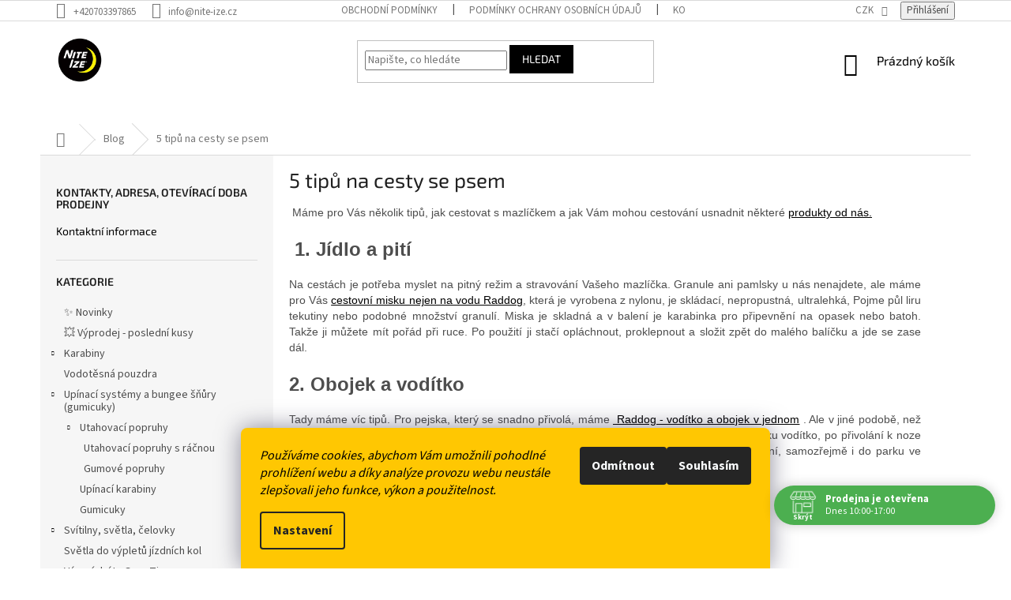

--- FILE ---
content_type: text/html; charset=utf-8
request_url: https://www.nite-ize.cz/blog/5-tipu-na-cesty-se-psem/
body_size: 23865
content:
<!doctype html><html lang="cs" dir="ltr" class="header-background-light external-fonts-loaded"><head><meta charset="utf-8" /><meta name="viewport" content="width=device-width,initial-scale=1" /><title>5 tipů na cesty se psem - Nite Ize CZ</title><link rel="preconnect" href="https://cdn.myshoptet.com" /><link rel="dns-prefetch" href="https://cdn.myshoptet.com" /><link rel="preload" href="https://cdn.myshoptet.com/prj/dist/master/cms/libs/jquery/jquery-1.11.3.min.js" as="script" /><link href="https://cdn.myshoptet.com/prj/dist/master/cms/templates/frontend_templates/shared/css/font-face/source-sans-3.css" rel="stylesheet"><link href="https://cdn.myshoptet.com/prj/dist/master/cms/templates/frontend_templates/shared/css/font-face/exo-2.css" rel="stylesheet"><link href="https://cdn.myshoptet.com/prj/dist/master/shop/dist/font-shoptet-11.css.62c94c7785ff2cea73b2.css" rel="stylesheet"><script>
dataLayer = [];
dataLayer.push({'shoptet' : {
    "pageId": 743,
    "pageType": "article",
    "currency": "CZK",
    "currencyInfo": {
        "decimalSeparator": ",",
        "exchangeRate": 1,
        "priceDecimalPlaces": 0,
        "symbol": "K\u010d",
        "symbolLeft": 0,
        "thousandSeparator": " "
    },
    "language": "cs",
    "projectId": 327710,
    "cartInfo": {
        "id": null,
        "freeShipping": false,
        "freeShippingFrom": 2500,
        "leftToFreeGift": {
            "formattedPrice": "0 K\u010d",
            "priceLeft": 0
        },
        "freeGift": false,
        "leftToFreeShipping": {
            "priceLeft": 2500,
            "dependOnRegion": 0,
            "formattedPrice": "2 500 K\u010d"
        },
        "discountCoupon": [],
        "getNoBillingShippingPrice": {
            "withoutVat": 0,
            "vat": 0,
            "withVat": 0
        },
        "cartItems": [],
        "taxMode": "ORDINARY"
    },
    "cart": [],
    "customer": {
        "priceRatio": 1,
        "priceListId": 1,
        "groupId": null,
        "registered": false,
        "mainAccount": false
    }
}});
dataLayer.push({'cookie_consent' : {
    "marketing": "denied",
    "analytics": "denied"
}});
document.addEventListener('DOMContentLoaded', function() {
    shoptet.consent.onAccept(function(agreements) {
        if (agreements.length == 0) {
            return;
        }
        dataLayer.push({
            'cookie_consent' : {
                'marketing' : (agreements.includes(shoptet.config.cookiesConsentOptPersonalisation)
                    ? 'granted' : 'denied'),
                'analytics': (agreements.includes(shoptet.config.cookiesConsentOptAnalytics)
                    ? 'granted' : 'denied')
            },
            'event': 'cookie_consent'
        });
    });
});
</script>
<meta property="og:type" content="article"><meta property="og:site_name" content="nite-ize.cz"><meta property="og:url" content="https://www.nite-ize.cz/blog/5-tipu-na-cesty-se-psem/"><meta property="og:title" content="5 tipů na cesty se psem - Nite Ize CZ"><meta name="author" content="Nite Ize CZ"><meta name="web_author" content="Shoptet.cz"><meta name="dcterms.rightsHolder" content="www.nite-ize.cz"><meta name="robots" content="index,follow"><meta property="og:image" content="https://www.nite-ize.cz/user/articles/images/pes_blog.png"><meta property="og:description" content="5 tipů na cesty se psem, Nite Ize CZ"><meta name="description" content="5 tipů na cesty se psem, Nite Ize CZ"><meta name="google-site-verification" content="1afa1853291ba69f15c2b6d7f995f2f5826bad4d"><meta property="article:published_time" content="18.6.2023"><meta property="article:section" content="5 tipů na cesty se psem"><style>:root {--color-primary: #000000;--color-primary-h: 0;--color-primary-s: 0%;--color-primary-l: 0%;--color-primary-hover: #656565;--color-primary-hover-h: 0;--color-primary-hover-s: 0%;--color-primary-hover-l: 40%;--color-secondary: #009901;--color-secondary-h: 120;--color-secondary-s: 100%;--color-secondary-l: 30%;--color-secondary-hover: #329a9d;--color-secondary-hover-h: 182;--color-secondary-hover-s: 52%;--color-secondary-hover-l: 41%;--color-tertiary: #000000;--color-tertiary-h: 0;--color-tertiary-s: 0%;--color-tertiary-l: 0%;--color-tertiary-hover: #000000;--color-tertiary-hover-h: 0;--color-tertiary-hover-s: 0%;--color-tertiary-hover-l: 0%;--color-header-background: #ffffff;--template-font: "Source Sans 3";--template-headings-font: "Exo 2";--header-background-url: none;--cookies-notice-background: #F8FAFB;--cookies-notice-color: #252525;--cookies-notice-button-hover: #27263f;--cookies-notice-link-hover: #3b3a5f;--templates-update-management-preview-mode-content: "Náhled aktualizací šablony je aktivní pro váš prohlížeč."}</style>
    
    <link href="https://cdn.myshoptet.com/prj/dist/master/shop/dist/main-11.less.5a24dcbbdabfd189c152.css" rel="stylesheet" />
        
    <script>var shoptet = shoptet || {};</script>
    <script src="https://cdn.myshoptet.com/prj/dist/master/shop/dist/main-3g-header.js.05f199e7fd2450312de2.js"></script>
<!-- User include --><!-- api 426(80) html code header -->
<link rel="stylesheet" href="https://cdn.myshoptet.com/usr/api2.dklab.cz/user/documents/_doplnky/navstivene/327710/8/327710_8.css" type="text/css" /><style> :root { --dklab-lastvisited-background-color: #FFFFFF; } </style>
<!-- api 427(81) html code header -->
<link rel="stylesheet" href="https://cdn.myshoptet.com/usr/api2.dklab.cz/user/documents/_doplnky/instagram/327710/2/327710_2.css" type="text/css" /><style>
        :root {
            --dklab-instagram-header-color: #000000;  
            --dklab-instagram-header-background: #DDDDDD;  
            --dklab-instagram-font-weight: 700;
            --dklab-instagram-font-size: 180%;
            --dklab-instagram-logoUrl: url(https://cdn.myshoptet.com/usr/api2.dklab.cz/user/documents/_doplnky/instagram/img/logo-duha.png); 
            --dklab-instagram-logo-size-width: 40px;
            --dklab-instagram-logo-size-height: 40px;                        
            --dklab-instagram-hover-content: 0;                        
            --dklab-instagram-padding: 0px;                        
            --dklab-instagram-border-color: #888888;
            
        }
        </style>
<!-- api 605(253) html code header -->
<style>
    /*.nf-v2 .message, .nf-v2 div.message {
        visibility: hidden;
    }*/
</style>
<script>
    var shoptetakNotificationsSettings={"useRoundingCorners":true,"useNotificationGradient":true,"useLongNotificationGradient":true,"darkMode":true,"notificationsActivation":true,"notificationsPosition":"bottom-left","notificationsEffect":"fade"};

    var body=document.getElementsByTagName("body")[0];
    const root = document.documentElement;

    if (shoptetakNotificationsSettings.notificationsActivation) {
        root.classList.add("nf-v2");

        if (shoptetakNotificationsSettings.useRoundingCorners) {
            root.classList.add("st-nf-rounding-corners");
        }
        if (shoptetakNotificationsSettings.useNotificationGradient) {
            root.classList.add("st-nf-notification-gradient");
        }
        if (shoptetakNotificationsSettings.useLongNotificationGradient) {
            root.classList.add("st-nf-long-gradient");
        }
        if (shoptetakNotificationsSettings.darkMode) {
            root.classList.add("st-nf-dark-mode");
        }
        if (shoptetakNotificationsSettings.notificationsPosition) {
            if (shoptetakNotificationsSettings.notificationsPosition === 'bottom-left') {
                root.classList.add("st-nf-bleft");
            }
            if (shoptetakNotificationsSettings.notificationsPosition === 'bottom-right') {
                root.classList.add("st-nf-bright");
            }
            if (shoptetakNotificationsSettings.notificationsPosition === 'top-left') {
                root.classList.add("st-nf-tleft");
            }
            if (shoptetakNotificationsSettings.notificationsPosition === 'top-right') {
                root.classList.add("st-nf-tright");
            }
        }
        if (shoptetakNotificationsSettings.notificationsEffect) {
            if (shoptetakNotificationsSettings.notificationsEffect === 'slide') {
                root.classList.add("st-nf-slide");
            }
            if (shoptetakNotificationsSettings.notificationsEffect === 'fade') {
                root.classList.add("st-nf-fade");
            }
            if (shoptetakNotificationsSettings.notificationsEffect === 'zoom') {
                root.classList.add("st-nf-zoom");
            }
        }
    }

    function init() {
        if (document.getElementsByClassName("template-04").length) {
            document.getElementsByTagName('html')[0].classList.add("nf-templ-04");
        }
    }
    /* for Mozilla/Opera9 */
    if (document.addEventListener) {
        document.addEventListener("DOMContentLoaded", init, false);
    }
    /* for Internet Explorer */
    /*@cc_on @*/
    /*@if (@_win32)
      document.write("<script id=__ie_onload defer src=javascript:void(0)><\/script>");
      var script = document.getElementById("__ie_onload");
      script.onreadystatechange = function() {
        if (this.readyState == "complete") {
          init(); // call the onload handler
        }
      };
    /*@end @*/

    /* for Safari */
    if (/WebKit/i.test(navigator.userAgent)) { // sniff
        var _timer = setInterval(function () {
            if (/loaded|complete/.test(document.readyState)) {
                init(); // call the onload handler
            }
        }, 10);
    }

    /* for other browsers */
    window.onload = init;
</script>

<!-- api 609(257) html code header -->
<link rel="stylesheet" href="https://cdn.myshoptet.com/usr/api2.dklab.cz/user/documents/_doplnky/slider/327710/5/327710_5.css" type="text/css" /><style>
        :root {
        --dklab-slider-color-arrow: #000000;
        --dklab-slider-color-hp-dot: #A4A4A4;
        --dklab-slider-color-hp-dot-active: #000000;
        --dklab-slider-color-l-dot: #A4A4A4;
        --dklab-slider-color-l-dot-active: #000000;
        --dklab-slider-color-c-dot: #FFFFFF;
        --dklab-slider-color-c-dot-active: #000000;
        --dklab-slider-color-c-arrow: #000000;
        --dklab-slider-color-d-dot: #A4A4A4;
        --dklab-slider-color-d-dot-active: #000000;

        }</style>
<!-- api 608(256) html code header -->
<link rel="stylesheet" href="https://cdn.myshoptet.com/usr/api2.dklab.cz/user/documents/_doplnky/bannery/327710/1114/327710_1114.css" type="text/css" /><style>
        :root {
            --dklab-bannery-b-hp-padding: 15px;
            --dklab-bannery-b-hp-box-padding: 0px;
            --dklab-bannery-b-hp-big-screen: 25%;
            --dklab-bannery-b-hp-medium-screen: 25%;
            --dklab-bannery-b-hp-small-screen: 50%;
            --dklab-bannery-b-hp-tablet-screen: 50%;
            --dklab-bannery-b-hp-mobile-screen: 50%;

            --dklab-bannery-i-hp-icon-color: #000000;
            --dklab-bannery-i-hp-color: #000000;
            --dklab-bannery-i-hp-background: #FFFFFF;            
            
            --dklab-bannery-i-d-icon-color: #000000;
            --dklab-bannery-i-d-color: #000000;
            --dklab-bannery-i-d-background: #FFFFFF;


            --dklab-bannery-i-hp-w-big-screen: 4;
            --dklab-bannery-i-hp-w-medium-screen: 4;
            --dklab-bannery-i-hp-w-small-screen: 4;
            --dklab-bannery-i-hp-w-tablet-screen: 4;
            --dklab-bannery-i-hp-w-mobile-screen: 2;
            
            --dklab-bannery-i-d-w-big-screen: 4;
            --dklab-bannery-i-d-w-medium-screen: 4;
            --dklab-bannery-i-d-w-small-screen: 4;
            --dklab-bannery-i-d-w-tablet-screen: 4;
            --dklab-bannery-i-d-w-mobile-screen: 2;

        }</style>
<!-- api 690(337) html code header -->
<script>var ophWidgetData={"lang":"cs","link":"\/kontakty","logo":true,"turnOff":false,"expanded":true,"lunchShow":false,"checkHoliday":true,"showNextWeek":true,"showWidgetStart":"07:00","showWidgetEnd":"20:00","beforeOpenStore":"60","beforeCloseStore":"60","openingHours":[{"day":1,"openHour":"10:00","closeHour":"17:00","openPause":"","closePause":"","closed":false},{"day":2,"openHour":"10:00","closeHour":"17:00","openPause":"","closePause":"","closed":false,"staticHourText":""},{"day":3,"openHour":"10:00","closeHour":"17:00","openPause":"","closePause":"","closed":false},{"day":4,"openHour":"10:00","closeHour":"18:00","openPause":"","closePause":"","closed":false},{"day":5,"openHour":"10:00","closeHour":"16:00","openPause":"","closePause":"","closed":false},{"day":6,"openHour":"","closeHour":"","openPause":"","closePause":"","closed":true},{"day":7,"openHour":"","closeHour":"","openPause":"","closePause":"","closed":true}],"excludes":[{"date":"2025-03-05","openHour":"","closeHour":"","openPause":"","closePause":"","closed":true,"text":"Nemoc"},{"date":"2025-03-06","openHour":"","closeHour":"","openPause":"","closePause":"","closed":true,"text":"Nemoc"},{"date":"2025-03-07","openHour":"","closeHour":"","openPause":"","closePause":"","closed":true,"text":"Nemoc"},{"date":"2025-03-08","openHour":"","closeHour":"","openPause":"","closePause":"","closed":true,"text":"Nemoc"},{"date":"2025-03-09","openHour":"","closeHour":"","openPause":"","closePause":"","closed":true,"text":"Nemoc"},{"date":"2025-03-10","openHour":"","closeHour":"","openPause":"","closePause":"","closed":true,"text":"Nemoc"},{"date":"2025-03-11","openHour":"","closeHour":"","openPause":"","closePause":"","closed":true,"text":"Nemoc"},{"date":"2025-04-24","openHour":"","closeHour":"","openPause":"","closePause":"","closed":true,"text":"Dnes nebude otev\u0159eno"},{"date":"2025-05-13","openHour":"","closeHour":"","openPause":"","closePause":"","closed":true,"text":""},{"date":"2025-05-20","openHour":"","closeHour":"","openPause":"","closePause":"","closed":true,"text":""},{"date":"2025-05-21","openHour":"","closeHour":"","openPause":"","closePause":"","closed":true,"text":""},{"date":"2025-07-28","openHour":"","closeHour":"","openPause":"","closePause":"","closed":true,"text":"Pro nemoc zav\u0159eno"},{"date":"2025-08-20","openHour":"","closeHour":"","openPause":"","closePause":"","closed":true,"text":""},{"date":"2025-08-21","openHour":"","closeHour":"","openPause":"","closePause":"","closed":true,"text":""},{"date":"2025-10-02","openHour":"","closeHour":"","openPause":"","closePause":"","closed":true,"text":""}],"holidayList":["01-01","01-05","08-05","05-07","06-07","28-09","28-10","17-11","24-12","25-12","26-12"],"todayLongFormat":false,"logoFilemanager":"","colors":{"bg_header_color":"","bg_logo_color":"","bg_title_color":"","bg_preopen_color":"#03a9f4","bg_open_color":"#4caf50","bg_pause_color":"#ff9800","bg_preclose_color":"#ff6f00","bg_close_color":"#e94b4b","color_exception_day":"#e94b4b"},"address":"<b>Prodejna Ost\u0159icov\u00e1 27, Praha Stod\u016flky<b>","icon":"icon-01","bottomPosition":0,"showDetailOnExpand":true,"disableDetail":false,"disableDetailTable":false,"hideOnMobile":false,"hideOnCheckout":false,"weekTurnOff":[],"directPosition":"rtl"}</script>
<!-- service 427(81) html code header -->
<link rel="stylesheet" href="https://cdn.myshoptet.com/usr/api2.dklab.cz/user/documents/_doplnky/instagram/font/instagramplus.css" type="text/css" />

<!-- service 605(253) html code header -->
<link rel="stylesheet" href="https://cdn.myshoptet.com/usr/shoptet.tomashlad.eu/user/documents/extras/notifications-v2/screen.min.css?v=26"/>

<!-- service 608(256) html code header -->
<link rel="stylesheet" href="https://cdn.myshoptet.com/usr/api.dklab.cz/user/documents/fontawesome/css/all.css?v=1.02" type="text/css" />
<!-- service 609(257) html code header -->
<link rel="stylesheet" href="https://cdn.myshoptet.com/usr/api2.dklab.cz/user/documents/css/swiper-bundle.min.css?v=1" />
<!--
<link rel="stylesheet" href="https://cdn.myshoptet.com/usr/api.dklab.cz/user/documents/_doplnky/lightslider/dist/css/lightslider.css?v=5" />
<link rel="stylesheet" href="https://cdn.myshoptet.com/usr/api.dklab.cz/user/documents/_doplnky/sliderplus/src/style.css?v=66" type="text/css" />
<link rel="stylesheet" href="https://cdn.myshoptet.com/usr/api.dklab.cz/user/documents/_doplnky/sliderplus/src/style_fix.css?v=38" type="text/css" />
<style type="text/css">
.dklabSliderplusCarousel.dklabSliderplus-moderni-tmavy .extended-banner-link:hover, .dklabSliderplusCarousel.dklabSliderplus-moderni-svetly .extended-banner-link:hover,
.dklabSliderplusCarousel.dklabSliderplus-box-tmavy .extended-banner-link, .dklabSliderplusCarousel.dklabSliderplus-box-svetly .extended-banner-link{
  background: #000000;
}
</style>
-->

<!-- service 690(337) html code header -->
<link href="https://cdn.myshoptet.com/usr/mcore.myshoptet.com/user/documents/upload/addon01/ophWidget.min.css?v=1.6.9" rel="stylesheet" />


<!-- service 1359(974) html code header -->
<link href="https://cdn.myshoptet.com/usr/sazimecesko.myshoptet.com/user/documents/planetwe/common.min.css?v=1.20" rel="stylesheet" />
<link href="https://cdn.myshoptet.com/usr/sazimecesko.myshoptet.com/user/documents/planetwe/Classic.min.css" rel="stylesheet" />

<!--
<link href="https://sazimecesko.myshoptet.com/user/documents/planetwe/common.css?v=1.24" rel="stylesheet" />
<link href="https://sazimecesko.myshoptet.com/user/documents/planetwe/Classic.css" rel="stylesheet" />
-->
<!-- project html code header -->
<meta name="google-site-verification" content="l_lozS8y15bO07rLDaTef9FitEZpWXMmsDJJcKG2IdU" />
<meta name="facebook-domain-verification" content="4uw9rcmtuemskcyyc3noubk8ijty4o" />
<style>
.siteCookies__form, .siteCookies--bottom.siteCookies--scrolled  {
    background-color:#ffc702;
}
.siteCookies__text, .siteCookies__text a {
    color: black;
}
</style>

<style type="text/css">
#content .p-detail {
      display: flex;
      flex-direction: column;
}
#content .p-detail .products-related-header {
      order: 30;
}
#content .p-detail .products-related.products-additional {
      order: 31;
}
#content .p-detail .browse-p {
      order: 32;
}
</style>

<style>
/* Skrýt kategorii „Kontakty“ pouze na desktopu */
@media (min-width: 1025px) {
  a[href*="/info"] {
    display: none !important;
  }
}
</style>

<script src="https://eu1-config.doofinder.com/2.x/ee68f4a1-d196-42fa-9201-f25b4516d7a1.js" async></script>
<!-- /User include --><link rel="shortcut icon" href="/favicon.ico" type="image/x-icon" /><link rel="canonical" href="https://www.nite-ize.cz/blog/5-tipu-na-cesty-se-psem/" />    <script>
        var _hwq = _hwq || [];
        _hwq.push(['setKey', 'C34A0174840C68E1A725F851C7D890EA']);
        _hwq.push(['setTopPos', '0']);
        _hwq.push(['showWidget', '21']);
        (function() {
            var ho = document.createElement('script');
            ho.src = 'https://cz.im9.cz/direct/i/gjs.php?n=wdgt&sak=C34A0174840C68E1A725F851C7D890EA';
            var s = document.getElementsByTagName('script')[0]; s.parentNode.insertBefore(ho, s);
        })();
    </script>
    <!-- Global site tag (gtag.js) - Google Analytics -->
    <script async src="https://www.googletagmanager.com/gtag/js?id=G-QW3TLW5XPY"></script>
    <script>
        
        window.dataLayer = window.dataLayer || [];
        function gtag(){dataLayer.push(arguments);}
        

                    console.debug('default consent data');

            gtag('consent', 'default', {"ad_storage":"denied","analytics_storage":"denied","ad_user_data":"denied","ad_personalization":"denied","wait_for_update":500});
            dataLayer.push({
                'event': 'default_consent'
            });
        
        gtag('js', new Date());

        
                gtag('config', 'G-QW3TLW5XPY', {"groups":"GA4","send_page_view":false,"content_group":"article","currency":"CZK","page_language":"cs"});
        
                gtag('config', 'AW-693837279', {"allow_enhanced_conversions":true});
        
        
        
        
        
                    gtag('event', 'page_view', {"send_to":"GA4","page_language":"cs","content_group":"article","currency":"CZK"});
        
        
        
        
        
        
        
        
        
        
        
        
        
        document.addEventListener('DOMContentLoaded', function() {
            if (typeof shoptet.tracking !== 'undefined') {
                for (var id in shoptet.tracking.bannersList) {
                    gtag('event', 'view_promotion', {
                        "send_to": "UA",
                        "promotions": [
                            {
                                "id": shoptet.tracking.bannersList[id].id,
                                "name": shoptet.tracking.bannersList[id].name,
                                "position": shoptet.tracking.bannersList[id].position
                            }
                        ]
                    });
                }
            }

            shoptet.consent.onAccept(function(agreements) {
                if (agreements.length !== 0) {
                    console.debug('gtag consent accept');
                    var gtagConsentPayload =  {
                        'ad_storage': agreements.includes(shoptet.config.cookiesConsentOptPersonalisation)
                            ? 'granted' : 'denied',
                        'analytics_storage': agreements.includes(shoptet.config.cookiesConsentOptAnalytics)
                            ? 'granted' : 'denied',
                                                                                                'ad_user_data': agreements.includes(shoptet.config.cookiesConsentOptPersonalisation)
                            ? 'granted' : 'denied',
                        'ad_personalization': agreements.includes(shoptet.config.cookiesConsentOptPersonalisation)
                            ? 'granted' : 'denied',
                        };
                    console.debug('update consent data', gtagConsentPayload);
                    gtag('consent', 'update', gtagConsentPayload);
                    dataLayer.push(
                        { 'event': 'update_consent' }
                    );
                }
            });
        });
    </script>
</head><body class="desktop id-743 in-blog template-11 type-post multiple-columns-body columns-3 ums_forms_redesign--off ums_a11y_category_page--on ums_discussion_rating_forms--off ums_flags_display_unification--on ums_a11y_login--on mobile-header-version-0"><noscript>
    <style>
        #header {
            padding-top: 0;
            position: relative !important;
            top: 0;
        }
        .header-navigation {
            position: relative !important;
        }
        .overall-wrapper {
            margin: 0 !important;
        }
        body:not(.ready) {
            visibility: visible !important;
        }
    </style>
    <div class="no-javascript">
        <div class="no-javascript__title">Musíte změnit nastavení vašeho prohlížeče</div>
        <div class="no-javascript__text">Podívejte se na: <a href="https://www.google.com/support/bin/answer.py?answer=23852">Jak povolit JavaScript ve vašem prohlížeči</a>.</div>
        <div class="no-javascript__text">Pokud používáte software na blokování reklam, může být nutné povolit JavaScript z této stránky.</div>
        <div class="no-javascript__text">Děkujeme.</div>
    </div>
</noscript>

        <div id="fb-root"></div>
        <script>
            window.fbAsyncInit = function() {
                FB.init({
//                    appId            : 'your-app-id',
                    autoLogAppEvents : true,
                    xfbml            : true,
                    version          : 'v19.0'
                });
            };
        </script>
        <script async defer crossorigin="anonymous" src="https://connect.facebook.net/cs_CZ/sdk.js"></script>    <div class="siteCookies siteCookies--bottom siteCookies--light js-siteCookies" role="dialog" data-testid="cookiesPopup" data-nosnippet>
        <div class="siteCookies__form">
            <div class="siteCookies__content">
                <div class="siteCookies__text">
                    <em>Používáme cookies, abychom Vám umožnili pohodlné prohlížení webu a díky analýze provozu webu neustále zlepšovali jeho funkce, výkon a použitelnost.</em>
                </div>
                <p class="siteCookies__links">
                    <button class="siteCookies__link js-cookies-settings" aria-label="Nastavení cookies" data-testid="cookiesSettings">Nastavení</button>
                </p>
            </div>
            <div class="siteCookies__buttonWrap">
                                    <button class="siteCookies__button js-cookiesConsentSubmit" value="reject" aria-label="Odmítnout cookies" data-testid="buttonCookiesReject">Odmítnout</button>
                                <button class="siteCookies__button js-cookiesConsentSubmit" value="all" aria-label="Přijmout cookies" data-testid="buttonCookiesAccept">Souhlasím</button>
            </div>
        </div>
        <script>
            document.addEventListener("DOMContentLoaded", () => {
                const siteCookies = document.querySelector('.js-siteCookies');
                document.addEventListener("scroll", shoptet.common.throttle(() => {
                    const st = document.documentElement.scrollTop;
                    if (st > 1) {
                        siteCookies.classList.add('siteCookies--scrolled');
                    } else {
                        siteCookies.classList.remove('siteCookies--scrolled');
                    }
                }, 100));
            });
        </script>
    </div>
<a href="#content" class="skip-link sr-only">Přejít na obsah</a><div class="overall-wrapper"><div class="user-action"><div class="container">
    <div class="user-action-in">
                    <div id="login" class="user-action-login popup-widget login-widget" role="dialog" aria-labelledby="loginHeading">
        <div class="popup-widget-inner">
                            <h2 id="loginHeading">Přihlášení k vašemu účtu</h2><div id="customerLogin"><form action="/action/Customer/Login/" method="post" id="formLoginIncluded" class="csrf-enabled formLogin" data-testid="formLogin"><input type="hidden" name="referer" value="" /><div class="form-group"><div class="input-wrapper email js-validated-element-wrapper no-label"><input type="email" name="email" class="form-control" autofocus placeholder="E-mailová adresa (např. jan@novak.cz)" data-testid="inputEmail" autocomplete="email" required /></div></div><div class="form-group"><div class="input-wrapper password js-validated-element-wrapper no-label"><input type="password" name="password" class="form-control" placeholder="Heslo" data-testid="inputPassword" autocomplete="current-password" required /><span class="no-display">Nemůžete vyplnit toto pole</span><input type="text" name="surname" value="" class="no-display" /></div></div><div class="form-group"><div class="login-wrapper"><button type="submit" class="btn btn-secondary btn-text btn-login" data-testid="buttonSubmit">Přihlásit se</button><div class="password-helper"><a href="/registrace/" data-testid="signup" rel="nofollow">Nová registrace</a><a href="/klient/zapomenute-heslo/" rel="nofollow">Zapomenuté heslo</a></div></div></div></form>
</div>                    </div>
    </div>

                            <div id="cart-widget" class="user-action-cart popup-widget cart-widget loader-wrapper" data-testid="popupCartWidget" role="dialog" aria-hidden="true">
    <div class="popup-widget-inner cart-widget-inner place-cart-here">
        <div class="loader-overlay">
            <div class="loader"></div>
        </div>
    </div>

    <div class="cart-widget-button">
        <a href="/kosik/" class="btn btn-conversion" id="continue-order-button" rel="nofollow" data-testid="buttonNextStep">Pokračovat do košíku</a>
    </div>
</div>
            </div>
</div>
</div><div class="top-navigation-bar" data-testid="topNavigationBar">

    <div class="container">

        <div class="top-navigation-contacts">
            <strong>Zákaznická podpora:</strong><a href="tel:+420703397865" class="project-phone" aria-label="Zavolat na +420703397865" data-testid="contactboxPhone"><span>+420703397865</span></a><a href="mailto:info@nite-ize.cz" class="project-email" data-testid="contactboxEmail"><span>info@nite-ize.cz</span></a>        </div>

                            <div class="top-navigation-menu">
                <div class="top-navigation-menu-trigger"></div>
                <ul class="top-navigation-bar-menu">
                                            <li class="top-navigation-menu-item-39">
                            <a href="/obchodni-podminky/">Obchodní podmínky</a>
                        </li>
                                            <li class="top-navigation-menu-item-691">
                            <a href="/podminky-ochrany-osobnich-udaju/">Podmínky ochrany osobních údajů </a>
                        </li>
                                            <li class="top-navigation-menu-item-29">
                            <a href="/kontakty/">Kontakty</a>
                        </li>
                                            <li class="top-navigation-menu-item-967">
                            <a href="/reklamace-nebo-vraceni-vymena-zbozi/">Reklamace nebo vrácení/výměna zboží</a>
                        </li>
                                    </ul>
                <ul class="top-navigation-bar-menu-helper"></ul>
            </div>
        
        <div class="top-navigation-tools">
            <div class="responsive-tools">
                <a href="#" class="toggle-window" data-target="search" aria-label="Hledat" data-testid="linkSearchIcon"></a>
                                                            <a href="#" class="toggle-window" data-target="login"></a>
                                                    <a href="#" class="toggle-window" data-target="navigation" aria-label="Menu" data-testid="hamburgerMenu"></a>
            </div>
                <div class="dropdown">
        <span>Ceny v:</span>
        <button id="topNavigationDropdown" type="button" data-toggle="dropdown" aria-haspopup="true" aria-expanded="false">
            CZK
            <span class="caret"></span>
        </button>
        <ul class="dropdown-menu" aria-labelledby="topNavigationDropdown"><li><a href="/action/Currency/changeCurrency/?currencyCode=CZK" rel="nofollow">CZK</a></li><li><a href="/action/Currency/changeCurrency/?currencyCode=EUR" rel="nofollow">EUR</a></li></ul>
    </div>
            <button class="top-nav-button top-nav-button-login toggle-window" type="button" data-target="login" aria-haspopup="dialog" aria-controls="login" aria-expanded="false" data-testid="signin"><span>Přihlášení</span></button>        </div>

    </div>

</div>
<header id="header"><div class="container navigation-wrapper">
    <div class="header-top">
        <div class="site-name-wrapper">
            <div class="site-name"><a href="/" data-testid="linkWebsiteLogo"><img src="https://cdn.myshoptet.com/usr/www.nite-ize.cz/user/logos/logo.png" alt="Nite Ize CZ" fetchpriority="low" /></a></div>        </div>
        <div class="search" itemscope itemtype="https://schema.org/WebSite">
            <meta itemprop="headline" content="Blog"/><meta itemprop="url" content="https://www.nite-ize.cz"/><meta itemprop="text" content="5 tipů na cesty se psem, Nite Ize CZ"/>            <form action="/action/ProductSearch/prepareString/" method="post"
    id="formSearchForm" class="search-form compact-form js-search-main"
    itemprop="potentialAction" itemscope itemtype="https://schema.org/SearchAction" data-testid="searchForm">
    <fieldset>
        <meta itemprop="target"
            content="https://www.nite-ize.cz/vyhledavani/?string={string}"/>
        <input type="hidden" name="language" value="cs"/>
        
            
<input
    type="search"
    name="string"
        class="query-input form-control search-input js-search-input"
    placeholder="Napište, co hledáte"
    autocomplete="off"
    required
    itemprop="query-input"
    aria-label="Vyhledávání"
    data-testid="searchInput"
>
            <button type="submit" class="btn btn-default" data-testid="searchBtn">Hledat</button>
        
    </fieldset>
</form>
        </div>
        <div class="navigation-buttons">
                
    <a href="/kosik/" class="btn btn-icon toggle-window cart-count" data-target="cart" data-hover="true" data-redirect="true" data-testid="headerCart" rel="nofollow" aria-haspopup="dialog" aria-expanded="false" aria-controls="cart-widget">
        
                <span class="sr-only">Nákupní košík</span>
        
            <span class="cart-price visible-lg-inline-block" data-testid="headerCartPrice">
                                    Prázdný košík                            </span>
        
    
            </a>
        </div>
    </div>
    <nav id="navigation" aria-label="Hlavní menu" data-collapsible="true"><div class="navigation-in menu"><ul class="menu-level-1" role="menubar" data-testid="headerMenuItems"><li class="appended-category menu-item-1002" role="none"><a href="/novinky-2/"><b>✨ Novinky</b></a></li><li class="appended-category menu-item-1005" role="none"><a href="/info/"><b>Kontaktní informace</b></a></li><li class="appended-category menu-item-983" role="none"><a href="/vyprodej-posledni-kusy/"><b>💥 Výprodej - poslední kusy</b></a></li><li class="appended-category menu-item-713 ext" role="none"><a href="/karabiny/"><b>Karabiny</b><span class="submenu-arrow" role="menuitem"></span></a><ul class="menu-level-2 menu-level-2-appended" role="menu"><li class="menu-item-914" role="none"><a href="/viceucelove-karabiny/" data-testid="headerMenuItem" role="menuitem"><span>Víceúčelové karabiny</span></a></li><li class="menu-item-920" role="none"><a href="/karabiny-s-klicenkou/" data-testid="headerMenuItem" role="menuitem"><span>Karabiny s klíčenkou</span></a></li></ul></li><li class="appended-category menu-item-725" role="none"><a href="/vodotesne-tasky/"><b>Vodotěsná pouzdra</b></a></li><li class="appended-category menu-item-929 ext" role="none"><a href="/upinaci-systemy-a-bungee-snury/"><b>Upínací systémy a bungee šňůry (gumicuky)</b><span class="submenu-arrow" role="menuitem"></span></a><ul class="menu-level-2 menu-level-2-appended" role="menu"><li class="menu-item-1011" role="none"><a href="/utahovaci-popruhy/" data-testid="headerMenuItem" role="menuitem"><span>Utahovací popruhy</span></a></li><li class="menu-item-1008" role="none"><a href="/upinaci-karabiny/" data-testid="headerMenuItem" role="menuitem"><span>Upínací karabiny</span></a></li><li class="menu-item-1017" role="none"><a href="/gumicuky/" data-testid="headerMenuItem" role="menuitem"><span>Gumicuky</span></a></li></ul></li><li class="appended-category menu-item-710 ext" role="none"><a href="/svitilny-svetla-celovky/"><b>Svítilny, světla, čelovky</b><span class="submenu-arrow" role="menuitem"></span></a><ul class="menu-level-2 menu-level-2-appended" role="menu"><li class="menu-item-1023" role="none"><a href="/celovky/" data-testid="headerMenuItem" role="menuitem"><span>Čelovky</span></a></li></ul></li><li class="appended-category menu-item-986" role="none"><a href="/svetla-do-vypletu-jizdnich-kol/"><b>Světla do výpletů jízdních kol</b></a></li><li class="appended-category menu-item-722" role="none"><a href="/vazaci-draty-gear-tie/"><b>Vázací dráty Gear Tie</b></a></li><li class="appended-category menu-item-737" role="none"><a href="/multifunkcni-nastroje/"><b>Multifunkční nástroje</b></a></li><li class="appended-category menu-item-797" role="none"><a href="/prislusenstvi-k-mobilnim-telefonum/"><b>Příslušenství k mobilním telefonům</b></a></li><li class="appended-category menu-item-875 ext" role="none"><a href="/pro-zvireci-mazlicky-psy-a-kocky/"><b>🐶 Pro zvířecí mazlíčky - psy a kočky</b><span class="submenu-arrow" role="menuitem"></span></a><ul class="menu-level-2 menu-level-2-appended" role="menu"><li class="menu-item-878" role="none"><a href="/obojky/" data-testid="headerMenuItem" role="menuitem"><span>Obojky</span></a></li><li class="menu-item-881" role="none"><a href="/voditka/" data-testid="headerMenuItem" role="menuitem"><span>Vodítka</span></a></li><li class="menu-item-887" role="none"><a href="/cestovni-misky-na-vodu/" data-testid="headerMenuItem" role="menuitem"><span>Cestovní misky na vodu</span></a></li><li class="menu-item-893" role="none"><a href="/zasobniky-na-sacky-na-psi-exkrementy/" data-testid="headerMenuItem" role="menuitem"><span>Zásobníky na sáčky na psí exkrementy</span></a></li><li class="menu-item-947" role="none"><a href="/hracky-pro-psy/" data-testid="headerMenuItem" role="menuitem"><span>Hračky pro psy</span></a></li><li class="menu-item-998" role="none"><a href="/svetylka-na-obojek/" data-testid="headerMenuItem" role="menuitem"><span>Světýlka na obojek</span></a></li></ul></li><li class="appended-category menu-item-809" role="none"><a href="/psaci-potreby/"><b>Psací potřeby</b></a></li><li class="appended-category menu-item-978" role="none"><a href="/drzaky-a-pouzdra/"><b>Držáky a pouzdra (holstery)</b></a></li></ul></div><span class="navigation-close"></span></nav><div class="menu-helper" data-testid="hamburgerMenu"><span>Více</span></div>
</div></header><!-- / header -->


                    <div class="container breadcrumbs-wrapper">
            <div class="breadcrumbs navigation-home-icon-wrapper" itemscope itemtype="https://schema.org/BreadcrumbList">
                                                                            <span id="navigation-first" data-basetitle="Nite Ize CZ" itemprop="itemListElement" itemscope itemtype="https://schema.org/ListItem">
                <a href="/" itemprop="item" class="navigation-home-icon"><span class="sr-only" itemprop="name">Domů</span></a>
                <span class="navigation-bullet">/</span>
                <meta itemprop="position" content="1" />
            </span>
                                <span id="navigation-1" itemprop="itemListElement" itemscope itemtype="https://schema.org/ListItem">
                <a href="/blog/" itemprop="item" data-testid="breadcrumbsSecondLevel"><span itemprop="name">Blog</span></a>
                <span class="navigation-bullet">/</span>
                <meta itemprop="position" content="2" />
            </span>
                                            <span id="navigation-2" itemprop="itemListElement" itemscope itemtype="https://schema.org/ListItem" data-testid="breadcrumbsLastLevel">
                <meta itemprop="item" content="https://www.nite-ize.cz/blog/5-tipu-na-cesty-se-psem/" />
                <meta itemprop="position" content="3" />
                <span itemprop="name" data-title="5 tipů na cesty se psem">5 tipů na cesty se psem</span>
            </span>
            </div>
        </div>
    
<div id="content-wrapper" class="container content-wrapper">
    
    <div class="content-wrapper-in">
                                                <aside class="sidebar sidebar-left"  data-testid="sidebarMenu">
                                                                                                <div class="sidebar-inner">
                                                                                                                                    <div class="box box-bg-variant box-sm box-section1">
                            
        <h4><span>Kontakty, adresa, otevírací doba prodejny</span></h4>
                    <div class="news-item-widget">
                                <h5 >
                <a href="/kontakty--adresa--oteviraci-doba-prodejny/kontakty--adresa--oteviraci-doba-prodejny/">Kontaktní informace</a></h5>
                                            </div>
                    

                    </div>
                                                                                                                                <div class="box box-bg-default box-categories">    <div class="skip-link__wrapper">
        <span id="categories-start" class="skip-link__target js-skip-link__target sr-only" tabindex="-1">&nbsp;</span>
        <a href="#categories-end" class="skip-link skip-link--start sr-only js-skip-link--start">Přeskočit kategorie</a>
    </div>

<h4>Kategorie</h4>


<div id="categories"><div class="categories cat-01 expanded" id="cat-1002"><div class="topic"><a href="/novinky-2/">✨ Novinky<span class="cat-trigger">&nbsp;</span></a></div></div><div class="categories cat-02 expanded" id="cat-1005"><div class="topic"><a href="/info/">Kontaktní informace<span class="cat-trigger">&nbsp;</span></a></div></div><div class="categories cat-01 expanded" id="cat-983"><div class="topic"><a href="/vyprodej-posledni-kusy/">💥 Výprodej - poslední kusy<span class="cat-trigger">&nbsp;</span></a></div></div><div class="categories cat-02 expandable external" id="cat-713"><div class="topic"><a href="/karabiny/">Karabiny<span class="cat-trigger">&nbsp;</span></a></div>

    </div><div class="categories cat-01 external" id="cat-725"><div class="topic"><a href="/vodotesne-tasky/">Vodotěsná pouzdra<span class="cat-trigger">&nbsp;</span></a></div></div><div class="categories cat-02 expandable expanded" id="cat-929"><div class="topic"><a href="/upinaci-systemy-a-bungee-snury/">Upínací systémy a bungee šňůry (gumicuky)<span class="cat-trigger">&nbsp;</span></a></div>

                    <ul class=" expanded">
                                        <li class="
                                 expandable                 expanded                ">
                <a href="/utahovaci-popruhy/">
                    Utahovací popruhy
                    <span class="cat-trigger">&nbsp;</span>                </a>
                                                            

                    <ul class=" expanded">
                                        <li >
                <a href="/utahovaci-popruhy-s-racnou/">
                    Utahovací popruhy s ráčnou
                                    </a>
                                                                </li>
                                <li >
                <a href="/gumove-popruhy/">
                    Gumové popruhy
                                    </a>
                                                                </li>
                </ul>
    
                                                </li>
                                <li >
                <a href="/upinaci-karabiny/">
                    Upínací karabiny
                                    </a>
                                                                </li>
                                <li >
                <a href="/gumicuky/">
                    Gumicuky
                                    </a>
                                                                </li>
                </ul>
    </div><div class="categories cat-01 expandable external" id="cat-710"><div class="topic"><a href="/svitilny-svetla-celovky/">Svítilny, světla, čelovky<span class="cat-trigger">&nbsp;</span></a></div>

    </div><div class="categories cat-02 expanded" id="cat-986"><div class="topic"><a href="/svetla-do-vypletu-jizdnich-kol/">Světla do výpletů jízdních kol<span class="cat-trigger">&nbsp;</span></a></div></div><div class="categories cat-01 external" id="cat-722"><div class="topic"><a href="/vazaci-draty-gear-tie/">Vázací dráty Gear Tie<span class="cat-trigger">&nbsp;</span></a></div></div><div class="categories cat-02 expanded" id="cat-737"><div class="topic"><a href="/multifunkcni-nastroje/">Multifunkční nástroje<span class="cat-trigger">&nbsp;</span></a></div></div><div class="categories cat-01 expanded" id="cat-797"><div class="topic"><a href="/prislusenstvi-k-mobilnim-telefonum/">Příslušenství k mobilním telefonům<span class="cat-trigger">&nbsp;</span></a></div></div><div class="categories cat-02 expandable external" id="cat-875"><div class="topic"><a href="/pro-zvireci-mazlicky-psy-a-kocky/">🐶 Pro zvířecí mazlíčky - psy a kočky<span class="cat-trigger">&nbsp;</span></a></div>

    </div><div class="categories cat-01 expanded" id="cat-809"><div class="topic"><a href="/psaci-potreby/">Psací potřeby<span class="cat-trigger">&nbsp;</span></a></div></div><div class="categories cat-02 expanded" id="cat-978"><div class="topic"><a href="/drzaky-a-pouzdra/">Držáky a pouzdra (holstery)<span class="cat-trigger">&nbsp;</span></a></div></div></div>

    <div class="skip-link__wrapper">
        <a href="#categories-start" class="skip-link skip-link--end sr-only js-skip-link--end" tabindex="-1" hidden>Přeskočit kategorie</a>
        <span id="categories-end" class="skip-link__target js-skip-link__target sr-only" tabindex="-1">&nbsp;</span>
    </div>
</div>
                                                                                                                                        <div class="box box-bg-variant box-sm box-section2">
                            
        <h4><span>Blog</span></h4>
                    <div class="news-item-widget">
                                <h5 class="with-short-description">
                <a href="/blog/chytre-tipy-proti-kradezi-na-cestach/" target="_blank">Chytré tipy proti krádeži na cestách</a></h5>
                                                    <div>
                        <p>Chytré tipy proti krádeži na cestách: doporučení pilotů i naše vlastní zkušenosti
Cestování letadle...</p>
                    </div>
                            </div>
                    <div class="news-item-widget">
                                <h5 class="with-short-description">
                <a href="/blog/5-tipu-na-cesty-se-psem/" target="_blank">5 tipů na cesty se psem</a></h5>
                                                    <div>
                        <p>Máme pro Vás několik tipů, jak cestovat s mazlíčkem a jak Vám mohou cestování usnadnit některé produ...</p>
                    </div>
                            </div>
                    <div class="news-item-widget">
                                <h5 class="with-short-description">
                <a href="/blog/cestujete--vybaveni-jako-stvorene-na-cesty/" target="_blank">Cestujete? Vybavení jako stvořené na cesty</a></h5>
                                                    <div>
                        <p>Máme pro Vás tipy, jak si usnadnit cestování s vychytávkami od Nite Ize, které by se Vám na cesty mo...</p>
                    </div>
                            </div>
                            <a class="btn btn-default" href="/blog/">Archiv</a>
            

                    </div>
                                                                                        </div>
                                                            </aside>
                            <main id="content" class="content narrow">
                            <div class="content-inner">
    <div class="news-item-detail" itemscope itemtype="https://schema.org/NewsArticle">
        <meta itemscope itemprop="mainEntityOfPage"  itemType="https://schema.org/WebPage" itemid="https://www.nite-ize.cz/blog/5-tipu-na-cesty-se-psem/"/>
        <meta itemprop="description" content="Máme pro Vás několik tipů, jak cestovat s mazlíčkem a jak Vám mohou cestování usnadnit některé produ..." />
        <meta itemprop="datePublished" content="2023-06-18T19:23:34+0200" />
        <meta itemprop="dateModified" content="2024-09-26T10:52:42+0200" />
                    <span itemprop="image" itemscope itemtype="https://schema.org/ImageObject">
                <meta itemprop="url" content="https://www.nite-ize.cz/user/articles/images/pes_blog.png">
                <meta itemprop="width" content="300">
                <meta itemprop="height" content="200">
            </span>
                        <span itemprop="publisher" itemscope itemtype="https://schema.org/Organization">
            <meta itemprop="name" content="Nite Ize CZ" />
                            <span itemprop="logo" itemscope itemtype="https://schema.org/ImageObject">
                    <meta itemprop="url" content="https://cdn.myshoptet.com/usr/www.nite-ize.cz/user/logos/logo.png">
                    <meta itemprop="width" content="300">
                    <meta itemprop="height" content="200">
                </span>
                    </span>
    
        <h1 itemprop="headline" data-testid="textArticleTitle">5 tipů na cesty se psem</h1>

        
        <div class="text">
            <p style="text-align: justify;"><span style="font-family: arial, helvetica, sans-serif;">&nbsp;Máme pro Vás několik tipů, jak cestovat s mazlíčkem a jak Vám mohou cestování usnadnit některé <a href="/pro-zvireci-mazlicky-psy-a-kocky/" target="_blank" rel="noopener noreferrer"><span style="text-decoration: underline;">produkty od nás</span>.</a></span></p>
<p style="text-align: left;"><span style="font-size: 18pt; background-color: #ffffff; font-family: arial, helvetica, sans-serif;"><strong>&nbsp;1. Jídlo a pití</strong></span></p>
<p style="text-align: justify;"><span style="font-family: arial, helvetica, sans-serif;">Na cestách je potřeba myslet na pitný režim a stravování Vašeho mazlíčka. Granule ani pamlsky u nás nenajdete, ale máme pro Vás <span style="text-decoration: underline;"><a href="/nite-ize-cestovni-miska-nejen-na-vodu-raddog/" target="_blank" rel="noopener noreferrer">cestovní misku nejen na vodu Raddog</a></span>, která je vyrobena z nylonu, je skládací, nepropustná, ultralehká, Pojme půl liru tekutiny nebo podobné množství granulí. Miska je skladná a v balení je karabinka pro připevnění na opasek nebo batoh. Takže ji můžete mít pořád při ruce. Po použití ji stačí opláchnout, proklepnout a složit zpět do malého balíčku a jde se zase dál.</span></p>
<p style="text-align: left;"><span style="font-size: 18pt; font-family: arial, helvetica, sans-serif;"><strong><span style="background-color: #ffffff;">2. Obojek a vodítko</span></strong></span></p>
<p style="text-align: justify;"><span style="font-family: arial, helvetica, sans-serif;">Tady máme víc tipů. Pro pejska, který se snadno přivolá, máme&nbsp;<span style="text-decoration: underline;"><a href="/nite-ize-raddog-voditko-a-obojek-v-jednom/" target="_blank" rel="noopener noreferrer"> Raddog - vodítko a obojek v jednom</a></span> . Ale v jiné podobě, než jak ho znáte. Naše navíjecí vodítko se navíjí opačně - do obojku. Pejsek si nosí na krku v obojku vodítko, po přivolání k noze stačí vodítko vytáhnout a psa máte zase u sebe a bezpečně na provaze. Ideální na cestování, samozřejmě i do parku ve Vašem městě.</span></p>
<p style="text-align: justify;"><iframe width="560" height="314" src="//www.youtube.com/embed/PxII5m88QBQ" allowfullscreen="allowfullscreen"></iframe></p>
<p style="text-align: justify;"><span style="font-family: arial, helvetica, sans-serif;">Není nic horšího, než pes, který není v šeru nebo v noci dobře vidět. U nás umíme rozsvítit vodítko nebo obojek.<span style="text-decoration: underline;">&nbsp;<a href="/nite-ize-dobijeci-svitici-voditko-led-nitedog/" target="_blank" rel="noopener noreferrer">Nite Ize dobíjecí svítící vodítko LED NiteDog</a>&nbsp;</span>&nbsp;Vodítko svítí po celé délce a na jedno nabití dokáže zářit až 6,5 hodiny. Vodítko je vyrobeno z optických vláken, umí svítit nebo jen blikat. Vodítko měří 152 cm, máme ho v zelené nebo modré barvě. Vodítko je voděodolné, takže není problém používat ho v dešti.</span></p>
<p style="text-align: justify;"><span style="font-family: arial, helvetica, sans-serif;">&nbsp;</span></p>
<p style="text-align: justify;"><span style="font-family: arial, helvetica, sans-serif;">&nbsp;<img src="https://cdn.myshoptet.com/usr/www.nite-ize.cz/user/documents/upload/NDLR-17-R3_F_0504C_SQRGB.jpg" alt="NDLR-17-R3_F_0504C_SQRGB" width="604" height="604" style="display: block; margin-left: auto; margin-right: auto;" /></span></p>
<p style="text-align: justify;"><span style="font-family: arial, helvetica, sans-serif;">&nbsp;</span></p>
<p style="text-align: left;"><span style="font-size: 18pt; font-family: arial, helvetica, sans-serif;"><strong><span style="background-color: #ffffff;">3. Frisbee</span></strong></span></p>
<p style="text-align: justify;"><span style="font-family: arial, helvetica, sans-serif;">Někteří spi dávají přednost míčku, jiní mají raději Frisbee. Nejhorší je, když pes nepostřehne dráhu letu a když je šero a vysoká tráva, můžete se vydat hledat frisbíčko až druhý den za světla. Ale ne s našim&nbsp;<span style="text-decoration: underline;"><a href="/frisbee-letajici-disk-nite-ize-flashlight/" target="_blank" rel="noopener noreferrer">Frisbee - létajícím diskem - talířem - Nite Ize Flashlight®</a>&nbsp;</span>,který je vyroben z měkkého plastu. Má v sobě dlouhotrvající jasně svítící LED diodu, která svítí všemi barvami duhy + bílé. Snadno vyměnitelné baterie jsou místěny v uzávěru odolným proti psímu kousání. Vy a Váš miláček si tak můžete užít procházky v šeru nebo v noci. U jako každé jiné psí hračky, nikdy psa nenechávejte si hrát bez dozoru!</span></p>
<p style="text-align: justify;"><span style="font-family: arial, helvetica, sans-serif;">&nbsp;</span></p>
<p style="text-align: justify;"><span style="font-family: arial, helvetica, sans-serif;">&nbsp;</span></p>
<p style="text-align: justify;"><span style="font-family: arial, helvetica, sans-serif;"><img src="https://cdn.myshoptet.com/usr/www.nite-ize.cz/user/documents/upload/FFDD-07-R8_F_7976_SQRGB (1).jpg" alt="FFDD-07-R8_F_7976_SQRGB (1)" width="608" height="608" style="display: block; margin-left: auto; margin-right: auto;" /></span></p>
<p style="text-align: left;"><span style="font-size: 18pt; font-family: arial, helvetica, sans-serif;"><strong><span style="background-color: #ffffff;">4. Svítící balónek - ten musíte mít!</span></strong></span></p>
<p style="text-align: justify;"><span style="font-family: arial, helvetica, sans-serif;">&nbsp;&nbsp;Máte psa, který nade vše miluje míčky? Pak tento produkt si Vy a Váš pejsek naprosto zamilujete!&nbsp;<span style="text-decoration: underline;"><a href="/svitici-micek-nite-ize-glowstreak-wild-led-ball-disc-o/" target="_blank" rel="noopener noreferrer">Svítící míček Nite Ize Glowstreak Wild Led Ball-Disc-O</a></span>&nbsp;je míček vhodný pro větší plemena, je vyrobený z měkkého plastu a jeho jedinečný drážkovaný design umožňuje dokonalé uchopení v ruce a psovi ať už z náhubkem nebo bez něj. Je odolný vůči kousáním a slintáním a vodotěsný, dokonce může plavat. Má automatické vypínání světla -&nbsp; 5 minut svítí a 5 minut bliká a pak zhasne. Míček s LED diodami s Disc-O svítí všemi barvami duhy, který jsou uloženy v jádře míčku a zapíná se pouhým odrazem. V jádře míčku jsou také uloženy 2 snadno vyměnitelné baterky, které svítí až 35 hodin hry.&nbsp;</span></p>
<p style="text-align: justify;"><span style="font-family: arial, helvetica, sans-serif;"><img src="https://cdn.myshoptet.com/usr/www.nite-ize.cz/user/documents/upload/balonek Nite Ize.jpg" alt="balonek Nite Ize" width="597" height="597" style="display: block; margin-left: auto; margin-right: auto;" /></span></p>
<p style="text-align: left;"><span style="font-size: 18pt; font-family: arial, helvetica, sans-serif;"><strong><span style="background-color: #ffffff;">5. Teď se Vám pes neztratí!</span></strong></span></p>
<p style="text-align: justify;"><span style="font-family: arial, helvetica, sans-serif;">Mějte pořád přehled kde váš toulající pes je díky&nbsp;<span style="text-decoration: underline;"><a href="/pouzdro-na-lokator-apple-airtag-nite-ize-wearabout-pro-domaci-mazlicky/">Připínatelnému pouzdru na lokátor Nite Ize Apple AirTag Wearabout pro domácí mazlíčky</a>&nbsp;</span>.&nbsp;&nbsp;&nbsp;V dnešní době čipování je snazší ztraceného psa identifikovat. Pokud ale chcete mít přehled, kde se Váš mazlíček nachází pomocí mobilního telefonu, je nejsnazší mu na obojek připnout Apple Air Tag.&nbsp;&nbsp;</span></p>
<p style="text-align: justify;"><span style="font-family: arial, helvetica, sans-serif;">&nbsp;</span></p>
<p style="text-align: justify;"><span style="font-family: arial, helvetica, sans-serif; color: #000000;">&nbsp;<span style="font-size: 11pt;"></span><span style="font-size: 16pt;">Ať už si na cesty se svým psem vyberete z Nite Ize nepřeberné nabídky vychytávek, vylepšováků, světýlek a dalšího vybavení nebo ne, přejeme Vám šťastnou cestu a hladký návrat domů!</span></span></p>
        </div>

        
                    <div class="next-prev text-center">
                                    <a href="/blog/chytre-tipy-proti-kradezi-na-cestach/" class="btn inline-block" data-testid="buttonPreviousArticle">Předchozí článek</a>
                
                                    <a href="/blog/cestujete--vybaveni-jako-stvorene-na-cesty/" class="btn inline-block" data-testid="buttonNextArticle">Další článek</a>
                            </div>
        
        
            
    </div>
</div>
                    </main>
    </div>
    
            
    
</div>
        
        
                            <footer id="footer">
                    <h2 class="sr-only">Zápatí</h2>
                    
                                                                <div class="container footer-rows">
                            
    

<div class="site-name"><a href="/" data-testid="linkWebsiteLogo"><img src="data:image/svg+xml,%3Csvg%20width%3D%221%22%20height%3D%221%22%20xmlns%3D%22http%3A%2F%2Fwww.w3.org%2F2000%2Fsvg%22%3E%3C%2Fsvg%3E" alt="Nite Ize CZ" data-src="https://cdn.myshoptet.com/usr/www.nite-ize.cz/user/logos/logo.png" fetchpriority="low" /></a></div>
<div class="custom-footer elements-5">
                    
                
        <div class="custom-footer__articles ">
                                                                                                                        <h4><span>Informace pro vás</span></h4>
    <ul>
                    <li><a href="/obchodni-podminky/">Obchodní podmínky</a></li>
                    <li><a href="/podminky-ochrany-osobnich-udaju/">Podmínky ochrany osobních údajů </a></li>
                    <li><a href="/kontakty/">Kontakty</a></li>
                    <li><a href="/reklamace-nebo-vraceni-vymena-zbozi/">Reklamace nebo vrácení/výměna zboží</a></li>
            </ul>

                                                        </div>
                    
                
        <div class="custom-footer__facebook ">
                                                                                                                        <div id="facebookWidget">
            <h4><span>Facebook</span></h4>
            <div class="fb-page" data-href="https://www.facebook.com/NIteIzeCzech/" data-hide-cover="false" data-show-facepile="true" data-show-posts="false" data-width="191" data-height="398" style="overflow:hidden"><div class="fb-xfbml-parse-ignore"><blockquote cite="https://www.facebook.com/NIteIzeCzech/"><a href="https://www.facebook.com/NIteIzeCzech/">Nite Ize CZ</a></blockquote></div></div>

        </div>
    
                                                        </div>
                    
                
        <div class="custom-footer__instagram ">
                                                                                                                        <h4><span>Instagram</span></h4>
        <div class="instagram-widget columns-3">
            <a href="https://www.instagram.com/p/DGBTsgcxjZl/" target="_blank">
            <img
                                    src="[data-uri]"
                                            data-src="https://cdn.myshoptet.com/usr/www.nite-ize.cz/user/system/instagram/320_479277391_18079214191720328_4642945072894268001_n.jpg"
                                                    alt="💥Novinky jsou tu💥, karabiny Béčka, nové utahovací karabiny CamJam, závěsné karabiny FlipOut a nový MoonLit. Přijďte se..."
                                    data-thumbnail-small="https://cdn.myshoptet.com/usr/www.nite-ize.cz/user/system/instagram/320_479277391_18079214191720328_4642945072894268001_n.jpg"
                    data-thumbnail-medium="https://cdn.myshoptet.com/usr/www.nite-ize.cz/user/system/instagram/658_479277391_18079214191720328_4642945072894268001_n.jpg"
                            />
        </a>
            <a href="https://www.instagram.com/p/DFbOD13OI_I/" target="_blank">
            <img
                                    src="[data-uri]"
                                            data-src="https://cdn.myshoptet.com/usr/www.nite-ize.cz/user/system/instagram/320_475341374_18077812003720328_2053331654242799423_n.jpg"
                                                    alt="Už žádné zamotané kabely ani nepořádek v nářadí! 🔗💪 Nite IZE Gear Tie je flexibilní, odolný a opakovaně použitelný – stačí..."
                                    data-thumbnail-small="https://cdn.myshoptet.com/usr/www.nite-ize.cz/user/system/instagram/320_475341374_18077812003720328_2053331654242799423_n.jpg"
                    data-thumbnail-medium="https://cdn.myshoptet.com/usr/www.nite-ize.cz/user/system/instagram/658_475341374_18077812003720328_2053331654242799423_n.jpg"
                            />
        </a>
            <a href="https://www.instagram.com/p/DFLxtecsPqO/" target="_blank">
            <img
                                    src="[data-uri]"
                                            data-src="https://cdn.myshoptet.com/usr/www.nite-ize.cz/user/system/instagram/320_474574025_18077235544720328_8603781831356879470_n.jpg"
                                                    alt="💡 Novinky od Nite Ize přímo ze SHOT SHOW 2025! 💡 Praktické vychytávky, které vám usnadní život – od multifunkčních karabin..."
                                    data-thumbnail-small="https://cdn.myshoptet.com/usr/www.nite-ize.cz/user/system/instagram/320_474574025_18077235544720328_8603781831356879470_n.jpg"
                    data-thumbnail-medium="https://cdn.myshoptet.com/usr/www.nite-ize.cz/user/system/instagram/658_474574025_18077235544720328_8603781831356879470_n.jpg"
                            />
        </a>
            <a href="https://www.instagram.com/p/DDT_alROqr5/" target="_blank">
            <img
                                    src="[data-uri]"
                                            data-src="https://cdn.myshoptet.com/usr/www.nite-ize.cz/user/system/instagram/320_469598898_567378856228427_4582115286709601034_n.jpg"
                                                    alt="Už je to deset let… A na základě událostí, které jsem v této zemi zažil, vznikli Břídilové 🤛. #spisovatel #knihy #operativec"
                                    data-thumbnail-small="https://cdn.myshoptet.com/usr/www.nite-ize.cz/user/system/instagram/320_469598898_567378856228427_4582115286709601034_n.jpg"
                    data-thumbnail-medium="https://cdn.myshoptet.com/usr/www.nite-ize.cz/user/system/instagram/658_469598898_567378856228427_4582115286709601034_n.jpg"
                            />
        </a>
            <a href="https://www.instagram.com/p/DCML1T1NA9g/" target="_blank">
            <img
                                    src="[data-uri]"
                                            data-src="https://cdn.myshoptet.com/usr/www.nite-ize.cz/user/system/instagram/320_466408005_18069794707720328_3465754843786488394_n.jpg"
                                                    alt="Nabíjecí čelovky Nite Ize Radiant® RH1 a RH2🔦 Světlo lze nastavovat v rozsahu 90°, což oceníte vždy, když chcete mít volné..."
                                    data-thumbnail-small="https://cdn.myshoptet.com/usr/www.nite-ize.cz/user/system/instagram/320_466408005_18069794707720328_3465754843786488394_n.jpg"
                    data-thumbnail-medium="https://cdn.myshoptet.com/usr/www.nite-ize.cz/user/system/instagram/658_466408005_18069794707720328_3465754843786488394_n.jpg"
                            />
        </a>
            <a href="https://www.instagram.com/p/DB9JSVUNpj2/" target="_blank">
            <img
                                    src="[data-uri]"
                                            data-src="https://cdn.myshoptet.com/usr/www.nite-ize.cz/user/system/instagram/320_465794428_540864248652100_6082994666347237944_n.heic"
                                                    alt="Karabina S-Biner umožňuje rychlé, jednoduché a univerzální použití díky svému konstrukčnímu řešení s oboustrannými vstupy...."
                                    data-thumbnail-small="https://cdn.myshoptet.com/usr/www.nite-ize.cz/user/system/instagram/320_465794428_540864248652100_6082994666347237944_n.heic"
                    data-thumbnail-medium="https://cdn.myshoptet.com/usr/www.nite-ize.cz/user/system/instagram/658_465794428_540864248652100_6082994666347237944_n.heic"
                            />
        </a>
            <a href="https://www.instagram.com/p/DBd_91Kt6Q-/" target="_blank">
            <img
                                    src="[data-uri]"
                                            data-src="https://cdn.myshoptet.com/usr/www.nite-ize.cz/user/system/instagram/320_464472410_1183930132699159_706699705777792777_n.heic"
                                                    alt="Modrá je dobrá 💙🔵"
                                    data-thumbnail-small="https://cdn.myshoptet.com/usr/www.nite-ize.cz/user/system/instagram/320_464472410_1183930132699159_706699705777792777_n.heic"
                    data-thumbnail-medium="https://cdn.myshoptet.com/usr/www.nite-ize.cz/user/system/instagram/658_464472410_1183930132699159_706699705777792777_n.heic"
                            />
        </a>
            <a href="https://www.instagram.com/p/C-QbzRDMW9z/" target="_blank">
            <img
                                    src="[data-uri]"
                                            data-src="https://cdn.myshoptet.com/usr/www.nite-ize.cz/user/system/instagram/320_470043117_18072887854720328_344546784218877279_n.jpg"
                                                    alt="❤️‍🔥červené světlo umí každý, jantarová neoslní, nepřitahuje hmyz a pro oči je příjemnější☀️Nabíjecí lucerna a powerbanka..."
                                    data-thumbnail-small="https://cdn.myshoptet.com/usr/www.nite-ize.cz/user/system/instagram/320_470043117_18072887854720328_344546784218877279_n.jpg"
                    data-thumbnail-medium="https://cdn.myshoptet.com/usr/www.nite-ize.cz/user/system/instagram/658_470043117_18072887854720328_344546784218877279_n.jpg"
                            />
        </a>
            <a href="https://www.instagram.com/p/C7ribZLsKcP/" target="_blank">
            <img
                                    src="[data-uri]"
                                            data-src="https://cdn.myshoptet.com/usr/www.nite-ize.cz/user/system/instagram/320_446968506_783278313793297_5014495296652964076_n.jpg"
                                                    alt="💦Můžete zmoknout s celou výbavou nebo třeba spadnout do jezera. Vodotěané obaly RunOff zajístí, že vaše věci budou v..."
                                    data-thumbnail-small="https://cdn.myshoptet.com/usr/www.nite-ize.cz/user/system/instagram/320_446968506_783278313793297_5014495296652964076_n.jpg"
                    data-thumbnail-medium="https://cdn.myshoptet.com/usr/www.nite-ize.cz/user/system/instagram/658_446968506_783278313793297_5014495296652964076_n.jpg"
                            />
        </a>
            <a href="https://www.instagram.com/p/C6joC-fM-jU/" target="_blank">
            <img
                                    src="[data-uri]"
                                            data-src="https://cdn.myshoptet.com/usr/www.nite-ize.cz/user/system/instagram/320_441417284_7472279882808153_3063544749765426190_n.jpg"
                                                    alt="☠️Někdo to rád s lebkou. Multifunkční pomocník Nite Ize Doohickey SkullKey. ❗️Řezátko ❗️šroubovák ❗️otevírák lahví..."
                                    data-thumbnail-small="https://cdn.myshoptet.com/usr/www.nite-ize.cz/user/system/instagram/320_441417284_7472279882808153_3063544749765426190_n.jpg"
                    data-thumbnail-medium="https://cdn.myshoptet.com/usr/www.nite-ize.cz/user/system/instagram/658_441417284_7472279882808153_3063544749765426190_n.jpg"
                            />
        </a>
            <a href="https://www.instagram.com/p/C5NhD4yMOfI/" target="_blank">
            <img
                                    src="[data-uri]"
                                            data-src="https://cdn.myshoptet.com/usr/www.nite-ize.cz/user/system/instagram/320_470179383_18072885637720328_7759129758072625612_n.jpg"
                                                    alt="🤩🐮NITE MÚÚ-MAX!🚨První limitovaná edice od Nite Ize! Nočnímu vyzvánění kravských zvonců je konec🔕. . Od Apríla u vašich..."
                                    data-thumbnail-small="https://cdn.myshoptet.com/usr/www.nite-ize.cz/user/system/instagram/320_470179383_18072885637720328_7759129758072625612_n.jpg"
                    data-thumbnail-medium="https://cdn.myshoptet.com/usr/www.nite-ize.cz/user/system/instagram/658_470179383_18072885637720328_7759129758072625612_n.jpg"
                            />
        </a>
            <a href="https://www.instagram.com/p/C3gCtAfsRVZ/" target="_blank">
            <img
                                    src="[data-uri]"
                                            data-src="https://cdn.myshoptet.com/usr/www.nite-ize.cz/user/system/instagram/320_470175240_18072885010720328_1344504280843149856_n.jpg"
                                                    alt="🚦Ať se vám kámoš ve tmě nezatoulá🦮🐈. . 🌗Nabíjecí LED bezpečnostní obojek Nite Ize NiteHowl Disc-O Select . #traveldog #dog..."
                                    data-thumbnail-small="https://cdn.myshoptet.com/usr/www.nite-ize.cz/user/system/instagram/320_470175240_18072885010720328_1344504280843149856_n.jpg"
                    data-thumbnail-medium="https://cdn.myshoptet.com/usr/www.nite-ize.cz/user/system/instagram/658_470175240_18072885010720328_1344504280843149856_n.jpg"
                            />
        </a>
        <div class="instagram-follow-btn">
        <span>
            <a href="https://www.instagram.com/niteizeczech/" target="_blank">
                Sledovat na Instagramu            </a>
        </span>
    </div>
</div>

    
                                                        </div>
                    
                
        <div class="custom-footer__onlinePayments ">
                                                                                                            <h4><span>Přijímáme online platby</span></h4>
<p class="text-center">
    <img src="data:image/svg+xml,%3Csvg%20width%3D%22148%22%20height%3D%2234%22%20xmlns%3D%22http%3A%2F%2Fwww.w3.org%2F2000%2Fsvg%22%3E%3C%2Fsvg%3E" alt="Loga kreditních karet" width="148" height="34"  data-src="https://cdn.myshoptet.com/prj/dist/master/cms/img/common/payment_logos/payments.png" fetchpriority="low" />
</p>

                                                        </div>
                    
                
        <div class="custom-footer__newsletter extended">
                                                                                                                <div class="newsletter-header">
        <h4 class="topic"><span>Odebírat newsletter</span></h4>
        
    </div>
            <form action="/action/MailForm/subscribeToNewsletters/" method="post" id="formNewsletterWidget" class="subscribe-form compact-form">
    <fieldset>
        <input type="hidden" name="formId" value="2" />
                <span class="no-display">Nevyplňujte toto pole:</span>
        <input type="text" name="surname" class="no-display" />
        <div class="validator-msg-holder js-validated-element-wrapper">
            <input type="email" name="email" class="form-control" placeholder="Vaše e-mailová adresa" required />
        </div>
                                <br />
            <div>
                                    <div class="form-group js-validated-element-wrapper consents consents-first">
            <input
                type="checkbox"
                name="consents[]"
                id="newsletterWidgetConsents42"
                value="42"
                                                        data-special-message="validatorConsent"
                            />
                                        <label for="newsletterWidgetConsents42" class="whole-width">
                                        Chci odebírat newslettery.
                </label>
                    </div>
                    <div class="form-group js-validated-element-wrapper consents">
            <input
                type="hidden"
                name="consents[]"
                id="newsletterWidgetConsents31"
                value="31"
                                                        data-special-message="validatorConsent"
                            />
                                        <label for="newsletterWidgetConsents31" class="whole-width">
                                        Vložením e-mailu souhlasíte s <a href="/podminky-ochrany-osobnich-udaju/" target="_blank" rel="noopener noreferrer">podmínkami ochrany osobních údajů</a>
                </label>
                    </div>
                </div>
                        <button type="submit" class="btn btn-default btn-arrow-right"><span class="sr-only">Přihlásit se</span></button>
    </fieldset>
</form>

    
                                                        </div>
    </div>
                        </div>
                                        
                    <div class="container footer-links-icons">
                    <ul class="footer-links" data-editorid="footerLinks">
            <li class="footer-link">
            <a href="https://www.harrant.cz/" target="blank">
Harrant
</a>
        </li>
            <li class="footer-link">
            <a href="https://www.svetkaravanu.cz/" target="blank">
Svět karavanů
</a>
        </li>
    </ul>
                        </div>
    
                    
                        <div class="container footer-bottom">
                            <span id="signature" style="display: inline-block !important; visibility: visible !important;"><a href="https://www.shoptet.cz/?utm_source=footer&utm_medium=link&utm_campaign=create_by_shoptet" class="image" target="_blank"><img src="data:image/svg+xml,%3Csvg%20width%3D%2217%22%20height%3D%2217%22%20xmlns%3D%22http%3A%2F%2Fwww.w3.org%2F2000%2Fsvg%22%3E%3C%2Fsvg%3E" data-src="https://cdn.myshoptet.com/prj/dist/master/cms/img/common/logo/shoptetLogo.svg" width="17" height="17" alt="Shoptet" class="vam" fetchpriority="low" /></a><a href="https://www.shoptet.cz/?utm_source=footer&utm_medium=link&utm_campaign=create_by_shoptet" class="title" target="_blank">Vytvořil Shoptet</a></span>
                            <span class="copyright" data-testid="textCopyright">
                                Copyright 2026 <strong>Nite Ize CZ</strong>. Všechna práva vyhrazena.                                                            </span>
                        </div>
                    
                    
                                            
                </footer>
                <!-- / footer -->
                    
        </div>
        <!-- / overall-wrapper -->

                    <script src="https://cdn.myshoptet.com/prj/dist/master/cms/libs/jquery/jquery-1.11.3.min.js"></script>
                <script>var shoptet = shoptet || {};shoptet.abilities = {"about":{"generation":3,"id":"11"},"config":{"category":{"product":{"image_size":"detail"}},"navigation_breakpoint":767,"number_of_active_related_products":4,"product_slider":{"autoplay":false,"autoplay_speed":3000,"loop":true,"navigation":true,"pagination":true,"shadow_size":0}},"elements":{"recapitulation_in_checkout":true},"feature":{"directional_thumbnails":false,"extended_ajax_cart":false,"extended_search_whisperer":false,"fixed_header":false,"images_in_menu":true,"product_slider":false,"simple_ajax_cart":true,"smart_labels":false,"tabs_accordion":false,"tabs_responsive":true,"top_navigation_menu":true,"user_action_fullscreen":false}};shoptet.design = {"template":{"name":"Classic","colorVariant":"11-one"},"layout":{"homepage":"catalog3","subPage":"catalog3","productDetail":"catalog3"},"colorScheme":{"conversionColor":"#009901","conversionColorHover":"#329a9d","color1":"#000000","color2":"#656565","color3":"#000000","color4":"#000000"},"fonts":{"heading":"Exo 2","text":"Source Sans 3"},"header":{"backgroundImage":null,"image":null,"logo":"https:\/\/www.nite-ize.czuser\/logos\/logo.png","color":"#ffffff"},"background":{"enabled":false,"color":null,"image":null}};shoptet.config = {};shoptet.events = {};shoptet.runtime = {};shoptet.content = shoptet.content || {};shoptet.updates = {};shoptet.messages = [];shoptet.messages['lightboxImg'] = "Obrázek";shoptet.messages['lightboxOf'] = "z";shoptet.messages['more'] = "Více";shoptet.messages['cancel'] = "Zrušit";shoptet.messages['removedItem'] = "Položka byla odstraněna z košíku.";shoptet.messages['discountCouponWarning'] = "Zapomněli jste uplatnit slevový kupón. Pro pokračování jej uplatněte pomocí tlačítka vedle vstupního pole, nebo jej smažte.";shoptet.messages['charsNeeded'] = "Prosím, použijte minimálně 3 znaky!";shoptet.messages['invalidCompanyId'] = "Neplané IČ, povoleny jsou pouze číslice";shoptet.messages['needHelp'] = "Potřebujete pomoc?";shoptet.messages['showContacts'] = "Zobrazit kontakty";shoptet.messages['hideContacts'] = "Skrýt kontakty";shoptet.messages['ajaxError'] = "Došlo k chybě; obnovte prosím stránku a zkuste to znovu.";shoptet.messages['variantWarning'] = "Zvolte prosím variantu produktu.";shoptet.messages['chooseVariant'] = "Zvolte variantu";shoptet.messages['unavailableVariant'] = "Tato varianta není dostupná a není možné ji objednat.";shoptet.messages['withVat'] = "včetně DPH";shoptet.messages['withoutVat'] = "bez DPH";shoptet.messages['toCart'] = "Do košíku";shoptet.messages['emptyCart'] = "Prázdný košík";shoptet.messages['change'] = "Změnit";shoptet.messages['chosenBranch'] = "Zvolená pobočka";shoptet.messages['validatorRequired'] = "Povinné pole";shoptet.messages['validatorEmail'] = "Prosím vložte platnou e-mailovou adresu";shoptet.messages['validatorUrl'] = "Prosím vložte platnou URL adresu";shoptet.messages['validatorDate'] = "Prosím vložte platné datum";shoptet.messages['validatorNumber'] = "Vložte číslo";shoptet.messages['validatorDigits'] = "Prosím vložte pouze číslice";shoptet.messages['validatorCheckbox'] = "Zadejte prosím všechna povinná pole";shoptet.messages['validatorConsent'] = "Bez souhlasu nelze odeslat.";shoptet.messages['validatorPassword'] = "Hesla se neshodují";shoptet.messages['validatorInvalidPhoneNumber'] = "Vyplňte prosím platné telefonní číslo bez předvolby.";shoptet.messages['validatorInvalidPhoneNumberSuggestedRegion'] = "Neplatné číslo — navržený region: %1";shoptet.messages['validatorInvalidCompanyId'] = "Neplatné IČ, musí být ve tvaru jako %1";shoptet.messages['validatorFullName'] = "Nezapomněli jste příjmení?";shoptet.messages['validatorHouseNumber'] = "Prosím zadejte správné číslo domu";shoptet.messages['validatorZipCode'] = "Zadané PSČ neodpovídá zvolené zemi";shoptet.messages['validatorShortPhoneNumber'] = "Telefonní číslo musí mít min. 8 znaků";shoptet.messages['choose-personal-collection'] = "Prosím vyberte místo doručení u osobního odběru, není zvoleno.";shoptet.messages['choose-external-shipping'] = "Upřesněte prosím vybraný způsob dopravy";shoptet.messages['choose-ceska-posta'] = "Pobočka České Pošty není určena, zvolte prosím některou";shoptet.messages['choose-hupostPostaPont'] = "Pobočka Maďarské pošty není vybrána, zvolte prosím nějakou";shoptet.messages['choose-postSk'] = "Pobočka Slovenské pošty není zvolena, vyberte prosím některou";shoptet.messages['choose-ulozenka'] = "Pobočka Uloženky nebyla zvolena, prosím vyberte některou";shoptet.messages['choose-zasilkovna'] = "Pobočka Zásilkovny nebyla zvolena, prosím vyberte některou";shoptet.messages['choose-ppl-cz'] = "Pobočka PPL ParcelShop nebyla vybrána, vyberte prosím jednu";shoptet.messages['choose-glsCz'] = "Pobočka GLS ParcelShop nebyla zvolena, prosím vyberte některou";shoptet.messages['choose-dpd-cz'] = "Ani jedna z poboček služby DPD Parcel Shop nebyla zvolená, prosím vyberte si jednu z možností.";shoptet.messages['watchdogType'] = "Je zapotřebí vybrat jednu z možností u sledování produktu.";shoptet.messages['watchdog-consent-required'] = "Musíte zaškrtnout všechny povinné souhlasy";shoptet.messages['watchdogEmailEmpty'] = "Prosím vyplňte e-mail";shoptet.messages['privacyPolicy'] = 'Musíte souhlasit s ochranou osobních údajů';shoptet.messages['amountChanged'] = '(množství bylo změněno)';shoptet.messages['unavailableCombination'] = 'Není k dispozici v této kombinaci';shoptet.messages['specifyShippingMethod'] = 'Upřesněte dopravu';shoptet.messages['PIScountryOptionMoreBanks'] = 'Možnost platby z %1 bank';shoptet.messages['PIScountryOptionOneBank'] = 'Možnost platby z 1 banky';shoptet.messages['PIScurrencyInfoCZK'] = 'V měně CZK lze zaplatit pouze prostřednictvím českých bank.';shoptet.messages['PIScurrencyInfoHUF'] = 'V měně HUF lze zaplatit pouze prostřednictvím maďarských bank.';shoptet.messages['validatorVatIdWaiting'] = "Ověřujeme";shoptet.messages['validatorVatIdValid'] = "Ověřeno";shoptet.messages['validatorVatIdInvalid'] = "DIČ se nepodařilo ověřit, i přesto můžete objednávku dokončit";shoptet.messages['validatorVatIdInvalidOrderForbid'] = "Zadané DIČ nelze nyní ověřit, protože služba ověřování je dočasně nedostupná. Zkuste opakovat zadání později, nebo DIČ vymažte s vaši objednávku dokončete v režimu OSS. Případně kontaktujte prodejce.";shoptet.messages['validatorVatIdInvalidOssRegime'] = "Zadané DIČ nemůže být ověřeno, protože služba ověřování je dočasně nedostupná. Vaše objednávka bude dokončena v režimu OSS. Případně kontaktujte prodejce.";shoptet.messages['previous'] = "Předchozí";shoptet.messages['next'] = "Následující";shoptet.messages['close'] = "Zavřít";shoptet.messages['imageWithoutAlt'] = "Tento obrázek nemá popisek";shoptet.messages['newQuantity'] = "Nové množství:";shoptet.messages['currentQuantity'] = "Aktuální množství:";shoptet.messages['quantityRange'] = "Prosím vložte číslo v rozmezí %1 a %2";shoptet.messages['skipped'] = "Přeskočeno";shoptet.messages.validator = {};shoptet.messages.validator.nameRequired = "Zadejte jméno a příjmení.";shoptet.messages.validator.emailRequired = "Zadejte e-mailovou adresu (např. jan.novak@example.com).";shoptet.messages.validator.phoneRequired = "Zadejte telefonní číslo.";shoptet.messages.validator.messageRequired = "Napište komentář.";shoptet.messages.validator.descriptionRequired = shoptet.messages.validator.messageRequired;shoptet.messages.validator.captchaRequired = "Vyplňte bezpečnostní kontrolu.";shoptet.messages.validator.consentsRequired = "Potvrďte svůj souhlas.";shoptet.messages.validator.scoreRequired = "Zadejte počet hvězdiček.";shoptet.messages.validator.passwordRequired = "Zadejte heslo, které bude obsahovat min. 4 znaky.";shoptet.messages.validator.passwordAgainRequired = shoptet.messages.validator.passwordRequired;shoptet.messages.validator.currentPasswordRequired = shoptet.messages.validator.passwordRequired;shoptet.messages.validator.birthdateRequired = "Zadejte datum narození.";shoptet.messages.validator.billFullNameRequired = "Zadejte jméno a příjmení.";shoptet.messages.validator.deliveryFullNameRequired = shoptet.messages.validator.billFullNameRequired;shoptet.messages.validator.billStreetRequired = "Zadejte název ulice.";shoptet.messages.validator.deliveryStreetRequired = shoptet.messages.validator.billStreetRequired;shoptet.messages.validator.billHouseNumberRequired = "Zadejte číslo domu.";shoptet.messages.validator.deliveryHouseNumberRequired = shoptet.messages.validator.billHouseNumberRequired;shoptet.messages.validator.billZipRequired = "Zadejte PSČ.";shoptet.messages.validator.deliveryZipRequired = shoptet.messages.validator.billZipRequired;shoptet.messages.validator.billCityRequired = "Zadejte název města.";shoptet.messages.validator.deliveryCityRequired = shoptet.messages.validator.billCityRequired;shoptet.messages.validator.companyIdRequired = "Zadejte IČ.";shoptet.messages.validator.vatIdRequired = "Zadejte DIČ.";shoptet.messages.validator.billCompanyRequired = "Zadejte název společnosti.";shoptet.messages['loading'] = "Načítám…";shoptet.messages['stillLoading'] = "Stále načítám…";shoptet.messages['loadingFailed'] = "Načtení se nezdařilo. Zkuste to znovu.";shoptet.messages['productsSorted'] = "Produkty seřazeny.";shoptet.messages['formLoadingFailed'] = "Formulář se nepodařilo načíst. Zkuste to prosím znovu.";shoptet.messages.moreInfo = "Více informací";shoptet.config.showAdvancedOrder = true;shoptet.config.orderingProcess = {active: false,step: false};shoptet.config.documentsRounding = '3';shoptet.config.documentPriceDecimalPlaces = '0';shoptet.config.thousandSeparator = ' ';shoptet.config.decSeparator = ',';shoptet.config.decPlaces = '0';shoptet.config.decPlacesSystemDefault = '2';shoptet.config.currencySymbol = 'Kč';shoptet.config.currencySymbolLeft = '0';shoptet.config.defaultVatIncluded = 1;shoptet.config.defaultProductMaxAmount = 9999;shoptet.config.inStockAvailabilityId = -1;shoptet.config.defaultProductMaxAmount = 9999;shoptet.config.inStockAvailabilityId = -1;shoptet.config.cartActionUrl = '/action/Cart';shoptet.config.advancedOrderUrl = '/action/Cart/GetExtendedOrder/';shoptet.config.cartContentUrl = '/action/Cart/GetCartContent/';shoptet.config.stockAmountUrl = '/action/ProductStockAmount/';shoptet.config.addToCartUrl = '/action/Cart/addCartItem/';shoptet.config.removeFromCartUrl = '/action/Cart/deleteCartItem/';shoptet.config.updateCartUrl = '/action/Cart/setCartItemAmount/';shoptet.config.addDiscountCouponUrl = '/action/Cart/addDiscountCoupon/';shoptet.config.setSelectedGiftUrl = '/action/Cart/setSelectedGift/';shoptet.config.rateProduct = '/action/ProductDetail/RateProduct/';shoptet.config.customerDataUrl = '/action/OrderingProcess/step2CustomerAjax/';shoptet.config.registerUrl = '/registrace/';shoptet.config.agreementCookieName = 'site-agreement';shoptet.config.cookiesConsentUrl = '/action/CustomerCookieConsent/';shoptet.config.cookiesConsentIsActive = 1;shoptet.config.cookiesConsentOptAnalytics = 'analytics';shoptet.config.cookiesConsentOptPersonalisation = 'personalisation';shoptet.config.cookiesConsentOptNone = 'none';shoptet.config.cookiesConsentRefuseDuration = 30;shoptet.config.cookiesConsentName = 'CookiesConsent';shoptet.config.agreementCookieExpire = 30;shoptet.config.cookiesConsentSettingsUrl = '/cookies-settings/';shoptet.config.fonts = {"google":{"attributes":"300,400,700,900:latin-ext","families":["Source Sans 3","Exo 2"],"urls":["https:\/\/cdn.myshoptet.com\/prj\/dist\/master\/cms\/templates\/frontend_templates\/shared\/css\/font-face\/source-sans-3.css","https:\/\/cdn.myshoptet.com\/prj\/dist\/master\/cms\/templates\/frontend_templates\/shared\/css\/font-face\/exo-2.css"]},"custom":{"families":["shoptet"],"urls":["https:\/\/cdn.myshoptet.com\/prj\/dist\/master\/shop\/dist\/font-shoptet-11.css.62c94c7785ff2cea73b2.css"]}};shoptet.config.mobileHeaderVersion = '0';shoptet.config.fbCAPIEnabled = true;shoptet.config.fbPixelEnabled = true;shoptet.config.fbCAPIUrl = '/action/FacebookCAPI/';shoptet.content.regexp = /strana-[0-9]+[\/]/g;shoptet.content.colorboxHeader = '<div class="colorbox-html-content">';shoptet.content.colorboxFooter = '</div>';shoptet.customer = {};shoptet.csrf = shoptet.csrf || {};shoptet.csrf.token = 'csrf_fGKEwSmGb1b73999bdd094c3';shoptet.csrf.invalidTokenModal = '<div><h2>Přihlaste se prosím znovu</h2><p>Omlouváme se, ale Váš CSRF token pravděpodobně vypršel. Abychom mohli udržet Vaši bezpečnost na co největší úrovni potřebujeme, abyste se znovu přihlásili.</p><p>Děkujeme za pochopení.</p><div><a href="/login/?backTo=%2Fblog%2F5-tipu-na-cesty-se-psem%2F">Přihlášení</a></div></div> ';shoptet.csrf.formsSelector = 'csrf-enabled';shoptet.csrf.submitListener = true;shoptet.csrf.validateURL = '/action/ValidateCSRFToken/Index/';shoptet.csrf.refreshURL = '/action/RefreshCSRFTokenNew/Index/';shoptet.csrf.enabled = true;shoptet.config.googleAnalytics ||= {};shoptet.config.googleAnalytics.isGa4Enabled = true;shoptet.config.googleAnalytics.route ||= {};shoptet.config.googleAnalytics.route.ua = "UA";shoptet.config.googleAnalytics.route.ga4 = "GA4";shoptet.config.ums_a11y_category_page = true;shoptet.config.discussion_rating_forms = false;shoptet.config.ums_forms_redesign = false;shoptet.config.showPriceWithoutVat = '';shoptet.config.ums_a11y_login = true;</script>
        
        <!-- Facebook Pixel Code -->
<script type="text/plain" data-cookiecategory="analytics">
!function(f,b,e,v,n,t,s){if(f.fbq)return;n=f.fbq=function(){n.callMethod?
            n.callMethod.apply(n,arguments):n.queue.push(arguments)};if(!f._fbq)f._fbq=n;
            n.push=n;n.loaded=!0;n.version='2.0';n.queue=[];t=b.createElement(e);t.async=!0;
            t.src=v;s=b.getElementsByTagName(e)[0];s.parentNode.insertBefore(t,s)}(window,
            document,'script','//connect.facebook.net/en_US/fbevents.js');
$(document).ready(function(){
fbq('set', 'autoConfig', 'false', '585766806974793')
fbq("init", "585766806974793", {}, { agent:"plshoptet" });
fbq("track", "PageView",{}, {"eventID":"94436cf5dffc17bb4bcfbc86305d37e9"});
window.dataLayer = window.dataLayer || [];
dataLayer.push({"fbpixel": "loaded","event": "fbloaded"});
});
</script>
<noscript>
<img height="1" width="1" style="display:none" src="https://www.facebook.com/tr?id=585766806974793&ev=PageView&noscript=1"/>
</noscript>
<!-- End Facebook Pixel Code -->

        
        

                    <script src="https://cdn.myshoptet.com/prj/dist/master/shop/dist/main-3g.js.d30081754cb01c7aa255.js"></script>
    <script src="https://cdn.myshoptet.com/prj/dist/master/cms/templates/frontend_templates/shared/js/jqueryui/i18n/datepicker-cs.js"></script>
        
<script>if (window.self !== window.top) {const script = document.createElement('script');script.type = 'module';script.src = "https://cdn.myshoptet.com/prj/dist/master/shop/dist/editorPreview.js.e7168e827271d1c16a1d.js";document.body.appendChild(script);}</script>                        <script type="text/javascript" src="https://c.seznam.cz/js/rc.js"></script>
                            
        
        
        <script>
            /* <![CDATA[ */
            var retargetingConf = {
                rtgId: 57197,
                            };

            let lastSentItemId = null;
            let lastConsent = null;

            function triggerRetargetingHit(retargetingConf) {
                let variantId = retargetingConf.itemId;
                let variantCode = null;

                let input = document.querySelector(`input[name="_variant-${variantId}"]`);
                if (input) {
                    variantCode = input.value;
                    if (variantCode) {
                        retargetingConf.itemId = variantCode;
                    }
                }

                if (retargetingConf.itemId !== lastSentItemId || retargetingConf.consent !== lastConsent) {
                    lastSentItemId = retargetingConf.itemId;
                    lastConsent = retargetingConf.consent;
                    if (window.rc && window.rc.retargetingHit) {
                        window.rc.retargetingHit(retargetingConf);
                    }
                }
            }

                            retargetingConf.consent = 0;

                document.addEventListener('DOMContentLoaded', function() {

                    // Update retargetingConf after user accepts or change personalisation cookies
                    shoptet.consent.onAccept(function(agreements) {
                        if (agreements.length === 0 || !agreements.includes(shoptet.config.cookiesConsentOptPersonalisation)) {
                            retargetingConf.consent = 0;
                        } else {
                            retargetingConf.consent = 1;
                        }
                        triggerRetargetingHit(retargetingConf);
                    });

                    triggerRetargetingHit(retargetingConf);

                    // Dynamic update itemId for product detail page with variants
                                    });
                        /* ]]> */
        </script>
                    
                            <script type="text/plain" data-cookiecategory="analytics">
            if (typeof gtag === 'function') {
            gtag('event', 'page_view', {
                                                                                'send_to': 'AW-693837279',
                                'ecomm_pagetype': 'other'
            });
        }
        </script>
                                <!-- User include -->
        <div class="container">
            <!-- api 426(80) html code footer -->
<script src="https://cdn.myshoptet.com/usr/api2.dklab.cz/user/documents/_doplnky/navstivene/327710/8/327710_datalayer_8.js"></script><script src="https://cdn.myshoptet.com/usr/api2.dklab.cz/user/documents/_doplnky/navstivene/327710/8/327710_8.js"></script>
<!-- api 427(81) html code footer -->
<script src="https://cdn.myshoptet.com/usr/api2.dklab.cz/user/documents/_doplnky/instagram/327710/2/327710_datalayer_2.js"></script><script src="https://cdn.myshoptet.com/usr/api2.dklab.cz/user/documents/_doplnky/instagram/327710/2/327710_2.js"></script>
<!-- api 605(253) html code footer -->
<script>

</script>

<!-- api 608(256) html code footer -->
<script src="https://cdn.myshoptet.com/usr/api2.dklab.cz/user/documents/_doplnky/bannery/327710/1114/327710_datalayer_1114.js"></script><script src="https://cdn.myshoptet.com/usr/api2.dklab.cz/user/documents/_doplnky/bannery/327710/1114/327710_1114.js"></script>
<!-- api 609(257) html code footer -->
<script src="https://cdn.myshoptet.com/usr/api2.dklab.cz/user/documents/_doplnky/slider/327710/5/327710_datalayer_5.js"></script><script src="https://cdn.myshoptet.com/usr/api2.dklab.cz/user/documents/_doplnky/slider/327710/5/327710_5.js"></script>
<!-- api 1359(974) html code footer -->
<script type="text/javascript">
    const planetWeActive =  true ;
    const planetWeProductCode = "SAZIME-CESKO";
    const planetWeProductGuid = "f016484d-754c-405a-8436-81b4b0ea717b";
    const planetWePlantMoreTrees =  false ;
    const planetWePlantTreeWithCustomer =  false ;
    const planetWePlantTreeOnCustomerPurchase =  false ;
    const planetWePlantTreeAboveAmount = "0";
    const planetWeSendCertificate =  true ;
    const planetWeCustomAddonText = "Kompenzujte vliv své objednávky na přírodu";
</script>

<!-- service 440(94) html code footer -->
<script>
(function(w,d,x,n,u,t,p,f,s,o){f='LHInsights';w[n]=w[f]=w[f]||function(n,d){
(w[f].q=w[f].q||[]).push([n,d])};w[f].l=1*new Date();w[f].p=p;s=d.createElement(x);
s.async=1;s.src=u+'?t='+t+(p?'&p='+p:'');o=d.getElementsByTagName(x)[0];o.parentNode.insertBefore(s,o)
})(window,document,'script','lhi','https://www.lhinsights.com/shoptet-agent.js','327710','shoptet');
</script>
<!-- service 605(253) html code footer -->
<!-- <script src="https://cdn.myshoptet.com/usr/shoptet.tomashlad.eu/user/documents/extras/notifications-v2/scripts.js?v999"></script> -->
<script>
$( "body" ).addClass( "shoptetak-notifikace" );
</script>
<!-- service 609(257) html code footer -->
<!--
<script src="https://cdn.myshoptet.com/usr/api.dklab.cz/user/documents/_doplnky/lightslider/dist/js/lightslider.min.js"></script>
<script src="https://cdn.myshoptet.com/usr/api.dklab.cz/user/documents/_doplnky/sliderplus/src/jquery.mobile.custom.min.js"></script>
<script src="https://cdn.myshoptet.com/usr/api.dklab.cz/user/documents/_doplnky/sliderplus/src/sliderplus_detail.js?v=44"></script>
-->
<script src="https://cdn.myshoptet.com/usr/api2.dklab.cz/user/documents/js/jquery.mobile.custom.min.js"></script>
<script src="https://cdn.myshoptet.com/usr/api2.dklab.cz/user/documents/js/swiper-bundle.min.js?v=1"></script>
<!-- service 690(337) html code footer -->
<script src="https://cdn.myshoptet.com/usr/mcore.myshoptet.com/user/documents/upload/addon01/ophWidget.min.js?v=2.6.2" type="text/javascript"></script>
<!-- service 1012(643) html code footer -->
<script src="https://shoptet.gopaycdn.com/temp/static/js/AppShoptet.js?v=1.6.2"></script>
<!-- service 1359(974) html code footer -->
<script src="https://cdn.myshoptet.com/usr/sazimecesko.myshoptet.com/user/documents/planetwe/common.min.js?v=1.20" type="text/javascript"></script>

<!--
<script src="https://sazimecesko.myshoptet.com/user/documents/planetwe/common.js?v=1.16" type="text/javascript"></script>
-->
<!-- service 1630(1215) html code footer -->
<!-- applypark Doplněk Shoptet - https://doplnky.shoptet.cz/doplneni-fakturacnich-udaju-po-zadani-ico -->
<script>
    var _lang = 'cs';
    var scriptElement = document.createElement('script');
    //scriptElement.src = "https://doplnky.applypark.cz/shoptet/doplneni-fakturacnich-udaju/js.js?v20240415-2";
    scriptElement.src = "https://applypark.myshoptet.com/user/documents/upload/cdn-applypark/ico.js?v=2025-29-04_2";
    $('head').append(scriptElement);
</script>
<!-- service 2211(1734) html code footer -->
<script id="www.dominikp.cz" src="https://cdn.myshoptet.com/usr/456806.myshoptet.com/user/documents/scripts/pohoda_faktury_doplnek4.js?v=x13" type="text/javascript"></script>
<!-- project html code footer -->
<script>
$('.social-buttons-wrapper .link-icon.watchdog').html('Hlídat dostupnost');
</script>

        </div>
        <!-- /User include -->

        
        
        
        <div class="messages">
            
        </div>

        <div id="screen-reader-announcer" class="sr-only" aria-live="polite" aria-atomic="true"></div>

            <script id="trackingScript" data-products='{"products":{},"banners":{},"lists":[]}'>
        if (typeof shoptet.tracking.processTrackingContainer === 'function') {
            shoptet.tracking.processTrackingContainer(
                document.getElementById('trackingScript').getAttribute('data-products')
            );
        } else {
            console.warn('Tracking script is not available.');
        }
    </script>
    </body>
</html>


--- FILE ---
content_type: application/javascript; charset=utf-8
request_url: https://cdn.myshoptet.com/usr/api2.dklab.cz/user/documents/_doplnky/slider/327710/5/327710_datalayer_5.js
body_size: 803
content:
var dkLabSliderDataLayer = {"configName":"release","options":{"arrows":"bublina","hp":{"l":1,"ad":1,"am":1,"dd":1,"dm":0,"hd":0,"hb":0,"hc":0,"hf":0},"l":{"l":1,"a":1,"as":3000,"ad":1,"am":1,"dd":1,"dm":0,"sb":"3.0","sm":"3.0","ss":"3.0","st":"3.0","smo":"2.0","ohp":0,"p":"paticka","ef":"gs-hover"},"c":{"a":1,"ad":1,"am":1,"dd":1,"dm":1,"s":"vychozi","r":0},"d":{"a":1},"langs":{"cs":{"useWidget":1},"defaultLanguage":"cs"}},"data":{"slider":[{"ci":20,"a":1,"as":3000,"u":"https:\/\/www.nite-ize.cz\/vazaci-draty-gear-tie\/","sb":"4.0","sm":"4.0","ss":"3.0","st":"3.0","smo":"2.0","ssm":"1.0"},{"ci":23,"a":1,"as":3000,"u":"https:\/\/www.nite-ize.cz\/multifunkcni-nastroje\/","sb":"4.0","sm":"4.0","ss":"3.0","st":"3.0","smo":"2.0","ssm":"1.0"},{"ci":17,"a":1,"as":3000,"u":"https:\/\/www.nite-ize.cz\/vodotesne-tasky\/","sb":"4.0","sm":"4.0","ss":"3.0","st":"3.0","smo":"2.0","ssm":"1.0"},{"ci":32,"a":1,"as":3000,"u":"https:\/\/www.nite-ize.cz\/pro-zvireci-mazlicky-psy-a-kocky\/","sb":"4.0","sm":"4.0","ss":"3.0","st":"3.0","smo":"2.0","ssm":"1.0"},{"ci":14,"a":1,"as":3000,"u":"https:\/\/www.nite-ize.cz\/svitilny-svetla-celovky\/","sb":"4.0","sm":"4.0","ss":"3.0","st":"3.0","smo":"2.0","ssm":"1.0"},{"ci":26,"a":1,"as":3000,"u":"https:\/\/www.nite-ize.cz\/prislusenstvi-k-mobilnim-telefonum\/","sb":"4.0","sm":"4.0","ss":"3.0","st":"3.0","smo":"2.0","ssm":"1.0"},{"ci":48,"a":1,"as":1500,"u":"https:\/\/www.nite-ize.cz\/novinky-2\/","sb":"4.0","sm":"4.0","ss":"3.0","st":"3.0","smo":"2.0","ssm":"1.0"},{"ci":36,"a":1,"as":1500,"u":"https:\/\/www.nite-ize.cz\/upinaci-systemy-a-bungee-snury\/","sb":"4.0","sm":"4.0","ss":"3.0","st":"3.0","smo":"2.0","ssm":"1.0"},{"ci":41,"a":1,"as":3000,"u":"https:\/\/www.nite-ize.cz\/vyprodej-posledni-kusy\/","sb":"4.0","sm":"4.0","ss":"3.0","st":"3.0","smo":"2.0","ssm":"1.0"},{"ci":42,"a":1,"as":3000,"u":"https:\/\/www.nite-ize.cz\/karabiny-s-klicenkou\/","sb":"4.0","sm":"4.0","ss":"3.0","st":"3.0","smo":"2.0","ssm":"1.0"}],"logo":[{"id":3244,"p":0,"u":"https:\/\/www.sroubuj.cz","n":1,"i":"2931_logo-sroubuj-1200_628_20240814011153.png"},{"id":3241,"p":1,"u":"https:\/\/www.svetkaravanu.cz\/vysledky-vyhledavani?q=nite%20ize","n":1,"i":"1619_logo_desktop_image_1_6007cbdd8187d_20221010112443.png"},{"id":3242,"p":2,"u":"https:\/\/www.bauhaus.cz\/produkty?brand_page=true&amp;manufacturer=7624","n":1,"i":"1620_logo-bauhaus_20221010112622.png"},{"id":3243,"p":4,"u":"https:\/\/www.anareus.cz\/cs\/335_nite-ize","n":1,"i":"1621_anareus_logo_horizontal_20221010113132.png"},{"id":3245,"p":6,"u":"https:\/\/www.welovedogs.cz\/","n":1,"i":"1649_welovedogs-logo_20221021104625.png"}],"cdnPath":"https:\/\/cdn.myshoptet.com\/usr\/api2.dklab.cz\/user\/documents\/_files\/slider\/327710\/logo\/"},"urls":{},"template":{"samba":{},"disco":{},"step":{},"classic":{},"waltz":{},"tango":{},"techno":{},"soul":{},"rock":{},"pop":{}}};

--- FILE ---
content_type: application/javascript; charset=utf-8
request_url: https://cdn.myshoptet.com/usr/api2.dklab.cz/user/documents/_doplnky/bannery/327710/1114/327710_datalayer_1114.js
body_size: 868
content:
var dkLabBanneryDataLayer = {"configName":"release","domainUrl":"https:\/\/ext.dklab.cz","options":{"hpBap":"after-carousel","hpBaSB":4,"hpBaSMe":4,"hpBaSS":2,"hpBaST":2,"hpBaSMo":2,"hpBaBaPa":15,"hpBaBoPa":0,"hpIP":"zabannery","hpISB":4,"hpISM":4,"hpISS":4,"hpIST":4,"hpISMo":2,"hpI":"000000","hpCT":"000000","hpIStyle":"bubble","hpIDescStyle":"vychozi","hpIShadow":1,"hpIRM":0,"dIP":"vychozi","dISB":4,"dISM":4,"dISS":4,"dIST":4,"dISMo":2,"dI":"000000","dCT":"000000","dIStyle":"bubble","dIDescStyle":"vychozi","dIShadow":1,"dIRM":0,"cs":{"useWidget":1},"defaultLanguage":"cs","forOtherLangs":"cs"},"data":{"hp":[{"id":12401,"p":9999,"v":1,"nw":0,"oa":0,"df":null,"dt":null},{"id":12407,"p":9999,"v":1,"nw":0,"oa":0,"df":null,"dt":null},{"id":12404,"p":9999,"v":1,"nw":0,"oa":0,"df":null,"dt":null},{"id":12400,"p":9999,"v":1,"nw":0,"oa":0,"df":null,"dt":null},{"id":12406,"p":9999,"v":1,"nw":0,"oa":0,"df":null,"dt":null},{"id":12405,"p":9999,"v":1,"nw":0,"oa":0,"df":null,"dt":null},{"id":12403,"p":9999,"v":1,"nw":0,"oa":0,"df":null,"dt":null},{"id":12402,"p":9999,"v":1,"nw":0,"oa":0,"df":null,"dt":null}],"c":[],"g":[],"i":[{"id":1213,"vH":1,"vD":1,"nw":0,"oa":0,"ci":"","i":"fas fa-shipping-fast"},{"id":1214,"vH":1,"vD":1,"nw":1,"oa":0,"ci":"","i":"fas fa-store"},{"id":1216,"vH":1,"vD":1,"nw":0,"oa":0,"ci":"","i":"fas fa-building"},{"id":1215,"vH":1,"vD":1,"nw":0,"oa":0,"ci":"","i":"fas fa-percent"}],"translations":{"cs":{"hp":{"12401":{"di":"12401_2238_cs_d_1755680543.png","mi":"12401_2238_cs_m_1755680544.png","u":"https:\/\/www.nite-ize.cz\/vazaci-draty-gear-tie\/","d":""},"12407":{"di":"12407_2232_cs_d_1755680542.png","mi":"12407_2232_cs_m_1755680543.png","u":"https:\/\/www.nite-ize.cz\/bungee-snury\/","d":""},"12404":{"di":"12404_2237_cs_d_1755680543.png","mi":"12404_2237_cs_m_1755680543.png","u":"https:\/\/www.nite-ize.cz\/karabiny\/","d":""},"12400":{"di":"12400_2239_cs_d_1755680544.png","mi":"12400_2239_cs_m_1755680544.png","u":"https:\/\/www.nite-ize.cz\/pro-zvireci-mazlicky-psy-a-kocky\/","d":""},"12406":{"di":"12406_2233_cs_d_1755680543.png","mi":"12406_2233_cs_m_1755680543.png","u":"https:\/\/www.nite-ize.cz\/prislusenstvi-k-mobilnim-telefonum\/","d":""},"12405":{"di":"12405_2234_cs_d_1755680543.png","mi":"12405_2234_cs_m_1755680543.png","u":"https:\/\/www.nite-ize.cz\/svitilny-svetla-celovky\/","d":""},"12403":{"di":"12403_2236_cs_d_1755680543.png","mi":"12403_2236_cs_m_1755680543.png","u":"https:\/\/www.nite-ize.cz\/upinaci-systemy-a-bungee-snury\/","d":""},"12402":{"di":"12402_2235_cs_d_1755680543.png","mi":"12402_2235_cs_m_1755680543.png","u":"https:\/\/www.nite-ize.cz\/vodotesne-tasky\/","d":""}},"i":{"1213":{"t":"Doprava zdarma nad 2500,- K\u010d","u":"","d":""},"1214":{"t":"Kamenn\u00e1 prodejna v Praze","u":"https:\/\/www.nite-ize.cz\/kontakty--adresa--oteviraci-doba-prodejny\/kontakty--adresa--oteviraci-doba-prodejny\/","d":""},"1216":{"t":"Zbo\u017e\u00ed skladem m\u00e1me skute\u010dn\u011b skladem","u":"","d":""},"1215":{"t":"Sleva 10% na prvn\u00ed n\u00e1kup","u":"","d":""}}}},"cdnPath":"https:\/\/cdn.myshoptet.com\/usr\/api2.dklab.cz\/user\/documents\/_files\/bannery\/","types":{"hp":"hp-banners","g":"global-banners","c":"category-banners","i":"icons"}}};

--- FILE ---
content_type: application/javascript; charset=utf-8
request_url: https://cdn.myshoptet.com/usr/api2.dklab.cz/user/documents/_doplnky/slider/327710/5/327710_5.js
body_size: 7438
content:
function dklab_slider0_0x456f(_0x249278,_0x4e697d){const _0x56b8b6=dklab_slider0_0x56b8();return dklab_slider0_0x456f=function(_0x456f05,_0x32ba71){_0x456f05=_0x456f05-0xf0;let _0x4dc009=_0x56b8b6[_0x456f05];return _0x4dc009;},dklab_slider0_0x456f(_0x249278,_0x4e697d);}const dklab_slider0_0x2d7076=dklab_slider0_0x456f;(function(_0xc392de,_0x3e5f99){const _0x14df14=dklab_slider0_0x456f,_0x5a8115=_0xc392de();while(!![]){try{const _0x1234b3=parseInt(_0x14df14(0x10a))/0x1*(parseInt(_0x14df14(0x12e))/0x2)+-parseInt(_0x14df14(0x17d))/0x3+-parseInt(_0x14df14(0xfe))/0x4*(-parseInt(_0x14df14(0x19f))/0x5)+parseInt(_0x14df14(0x1b2))/0x6*(-parseInt(_0x14df14(0x1ab))/0x7)+parseInt(_0x14df14(0x12f))/0x8*(-parseInt(_0x14df14(0x15c))/0x9)+parseInt(_0x14df14(0x199))/0xa+parseInt(_0x14df14(0x115))/0xb*(parseInt(_0x14df14(0x168))/0xc);if(_0x1234b3===_0x3e5f99)break;else _0x5a8115['push'](_0x5a8115['shift']());}catch(_0x2c1878){_0x5a8115['push'](_0x5a8115['shift']());}}}(dklab_slider0_0x56b8,0xe97b2));function dklab_slider0_0x56b8(){const _0x4ce30d=['contains','carousel','logo','run','ohp','<span\x20class=\x27logo\x20swiper-slide\x27\x20lazy=\x27true\x27>','template-07','type','template-14','functionCaller','nodeType','homepage','not\x20found','design','addClass','body','\x27\x20alt=\x27logo\x27\x20loading=\x27lazy\x27></span>','detailImage','cloud-zoom','dkLabSlider:\x20Homepage\x20categories\x20','slider','wrapAll','outerHeight','swiper-wrapper','before','substring','find','warn','lang','<li\x20data-target=\x22#carousel\x22\x20data-slide-to=\x22','No\x20data\x20to\x20print','toLowerCase','template-09','samba','\x22></li>','<div\x20class=\x27swiper-button-next\x20swiper-button\x27></div><div\x20class=\x27swiper-button-prev\x20swiper-button\x27></div>','</a>','.p-image-wrapper\x20.p-image\x20>\x20a.p-thumbnail','hasDesktopIndicators','.dklabSliderplusDetail','\x27><div\x20class=\x27dklabSliderplusHome\x20swiper\x27\x20id=\x27','ssm','template','availableEvents','lightbox[gallery]','swiper-slide','sliderLanguage','<div\x20id=\x27dklabLogaSliderWrapper\x27\x20class=\x27','sliderTemplate','adl','\x27\x20class=\x27dklabSliderplusHeading\x27></a>','</div>','</ol>','error','.p-detail-inner-header-mobile\x20.h1','6884FWESkx','customer',',\x20Rows:\x20','\x22\x20was\x20not\x20dispatched.','name','keys','events','#dklabLogaSliderContent','template-13','dklab-sliderplus','.p-detail-inner','class','97ZfHQoh','filter','smo','first','\x20already\x20has\x20slider\x20on\x20homepage\x20products','dklabSliderplus-','hideFlags','disconnect','helper','<div\x20class=\x27dklabSliderplusHomeWrapper\x27\x20id=\x27','arrows','77URMZMP','html','cdnPath','.p-detail-inner\x20.p-main-image','.p-image-wrapper\x20.p-image\x20>\x20a.p-thumbnail\x20>\x20img','title','.p-detail-inner\x20.detail-img','dklabSliderplusCarousel','grayscale','.p-image-wrapper\x20.flag-wrap','Width:\x20','grayscale-opacity','options','p-main-image','#dklabBanplusNadPatickou','<ol\x20class=\x22carousel-indicators\x22><li\x20data-target=\x22#carousel\x22\x20data-slide-to=\x220\x22\x20class=\x22active\x22></li>','.p-image-wrapper\x20.p-image\x20a','#dklabLogaSliderWrapper','registered','parent','productDetail','\x20.swiper-button-next','dklabSliderHomepageWrapper_','childList','css','762GKTZBf','8uOQvYy','),\x20','pageType','text','langs','\x27></div></div>','hasMobileArrows','addonLoaded','dklabSliderplusDetailWrapper','dkLabSlider:\x20Function\x20getHomepageCategories\x20can\x20be\x20called\x20only\x20on\x20e-shop\x20homepage','template-12','background:\x20#ffe058;\x20color:\x20#000;','classList','vychozi','prependTo','useWidget','nad-bannery','template-10','homepageSliders','#carousel\x20.carousel-indicators','mobile','next','autoplay','roundCarousel','append','techno','toString','gs-hover','length','dispatchEvent','#wrap','row','mousetrap','.h4.homepage-group-title','includes','hideCode','data-gallery','step','guid','each','hasStyle','target=\x22_blank\x22','.in-index\x20.products-block','.p-image-wrapper','forEach','858447efTtzi','log','#products-','templateName','data','hasOwnProperty','.homepage-blog-wrapper','init','classic','.p-detail-inner\x20.mousetrap','<div\x20class=\x27swiper-pagination\x27></div>','#dklabLogaSliderWrapper\x20.swiper-button-prev','2794572oOujEp','\x22\x20was\x20dispatched.','.swiper-slide','container','#dklab_instagram_widget','...','nad-blog','prev','size','.p-detail-inner-header-mobile\x20.stars-wrapper','.swiper-button-prev','paticka','width','pod-blog','dev','arrayRemove','.products-block','forOtherLangs','dklabSliderDetailThumbs','removeClass','sliderLangOpt','3018567nfPwUA','hasDesktopArrows','disco','.p-image-wrapper\x20.flags-extra','clone','scripts','.p-image-wrapper\x20.p-image\x20>\x20a',',\x20ColWidth:\x20','unwrap','#dklabLogaSliderWrapper\x20.swiper-pagination','dklab-sliderplus-arrow-','removeAttr','<div\x20class=\x22swiper-pagination\x22></div>','.swiper-pagination','bullets','Plugin\x20does\x20not\x20support\x20e-shop\x20template\x20(','<img\x20src=\x27','attr','push','monitorEvents','padEnd','cboxElement','getHomepageCategories','appendTo','swiperight','data-src','hasClass','hasMobileIndicators','9355960xomFtY','dklabSliderHomepage_','contents','\x27><div\x20id=\x27dklabLogaSliderContent\x27\x20class=\x27swiper\x27><div\x20id=\x27dklabLogaSlider\x27\x20class=\x27swiper-wrapper\x20','wrap','querySelector','2735nDlIHv','\x20.swiper-button-prev','trim','lSSlideWrapperNew\x20swiper-wrapper','.p-image-wrapper\x20.p-image','hideDesc','destroy','isUserLogged','.p-image-wrapper\x20.p-image\x20>\x20a.p-main-image','pod-bannery','#carousel\x20.carousel-inner\x20.item','#carousel','3467793npCHdW','print','setCustomCallback','.p-image-wrapper\x20.flags-default','%cEvent\x20\x22','height','remove','18aGrfbu','#carousel\x20.carousel-inner','rock','.dklabSliderplusHome','hideBtns','<a\x20href=\x27','dkLabSliderLoaded','pod-instagram','.p-image-wrapper\x20.p-thumbnails-wrapper','addedNodes','signalEvent','dkLabShowSpinner','nad-instagram','after'];dklab_slider0_0x56b8=function(){return _0x4ce30d;};return dklab_slider0_0x56b8();}const dkLabSlider=new function(){const _0xfe2f75=dklab_slider0_0x456f;this[_0xfe2f75(0xf5)],this['sliderTemplate'],this[_0xfe2f75(0x17c)],this[_0xfe2f75(0x15f)],this['adl'],this[_0xfe2f75(0x141)]={};let _0x5ba02e=![];this[_0xfe2f75(0x163)]=function(){const _0x3357d1=_0xfe2f75;this[_0x3357d1(0xf8)]=dkLabSliderDataLayer,dkLabSlider['templateName']=shoptet['design'][_0x3357d1(0xf1)][_0x3357d1(0x102)][_0x3357d1(0x1df)](),dkLabSlider[_0x3357d1(0xf5)]=$(_0x3357d1(0x116))[_0x3357d1(0x18e)](_0x3357d1(0x1dc));if(dkLabSliderDataLayer[_0x3357d1(0x121)][_0x3357d1(0x133)]['hasOwnProperty'](dkLabSlider[_0x3357d1(0xf5)]))dkLabSlider['sliderLangOpt']=dkLabSliderDataLayer[_0x3357d1(0x121)][_0x3357d1(0x133)][''+dkLabSlider[_0x3357d1(0xf5)]+''];else{if(dkLabSliderDataLayer[_0x3357d1(0x121)]['langs'][_0x3357d1(0x179)]!==undefined&&dkLabSliderDataLayer[_0x3357d1(0x121)][_0x3357d1(0x133)][_0x3357d1(0x179)])dkLabSlider[_0x3357d1(0x17c)]=dkLabSliderDataLayer[_0x3357d1(0x121)][_0x3357d1(0x133)][''+dkLabSliderDataLayer[_0x3357d1(0x121)]['forOtherLangs']+''],dkLabSlider[_0x3357d1(0xf5)]=dkLabSliderDataLayer['options'][_0x3357d1(0x133)][_0x3357d1(0x179)];else return;}dkLabSlider[_0x3357d1(0x17c)][_0x3357d1(0x13e)]==0x1&&(dkLabSliderDataLayer[_0x3357d1(0xf1)][_0x3357d1(0x161)](dkLabSlider[_0x3357d1(0x15f)])?(dkLabSlider[_0x3357d1(0xf7)]=dkLabSliderDataLayer['template'][''+dkLabSlider[_0x3357d1(0x15f)]+''],dkLabSlider['run']()):console[_0x3357d1(0xfc)](_0x3357d1(0x18c)+dkLabSlider[_0x3357d1(0x15f)]+')'));},this[_0xfe2f75(0x1c3)]=function(){const _0xf62c04=_0xfe2f75;_0x4543b4(),_0x43f376();getShoptetDataLayer()['pageType']===_0xf62c04(0x1cb)&&(_0x176457(),_0x2489ac());getShoptetDataLayer()[_0xf62c04(0x131)]===_0xf62c04(0x129)&&_0x1e5ae9();if(_0x5ba02e)dkLabSlider[_0xf62c04(0x104)][_0xf62c04(0x1bc)](dkLabSlider[_0xf62c04(0x104)][_0xf62c04(0x136)]);};const _0x4543b4=()=>{const _0x33fff4=_0xfe2f75;$(_0x33fff4(0x1cf))[_0x33fff4(0x1ce)](_0x33fff4(0x107)),$('body')[_0x33fff4(0x1ce)](_0x33fff4(0x187)+dkLabSlider[_0x33fff4(0xf8)][_0x33fff4(0x121)][_0x33fff4(0x114)]);},_0x43f376=()=>{const _0x3f7552=_0xfe2f75;if(dkLabSlider[_0x3f7552(0xf8)][_0x3f7552(0x160)][_0x3f7552(0x1c2)][_0x3f7552(0x14b)]===0x0)return;if(dkLabSlider[_0x3f7552(0xf8)][_0x3f7552(0x121)]['l'][_0x3f7552(0x1c4)]===0x1&&getShoptetDataLayer()[_0x3f7552(0x131)]!=='homepage')return;let _0x22d3c5='';if(dkLabSlider[_0x3f7552(0xf8)][_0x3f7552(0x121)]['l']['ef']==='gs')_0x22d3c5=_0x3f7552(0x11d);else{if(dkLabSlider[_0x3f7552(0xf8)][_0x3f7552(0x121)]['l']['ef']===_0x3f7552(0x14a))_0x22d3c5+='grayscale-hover';else dkLabSlider['adl'][_0x3f7552(0x121)]['l']['ef']==='gs-hover-opacity'&&(_0x22d3c5+=_0x3f7552(0x120));}const _0x137835=['soul',_0x3f7552(0x1b4),'pop'],_0x3bcb37=_0x137835[_0x3f7552(0x151)](dkLabSlider[_0x3f7552(0x15f)])?_0x3f7552(0x14e):_0x3f7552(0x16b);let _0x40d5a6=_0x3f7552(0xf6)+_0x3bcb37+'\x20loga-position-'+dkLabSlider['adl'][_0x3f7552(0x121)]['l']['p']+_0x3f7552(0x19c)+_0x22d3c5+'\x27>';for(const _0x4136b0 of dkLabSlider[_0x3f7552(0xf8)][_0x3f7552(0x160)]['logo']){const _0x520a97=_0x4136b0['u'][_0x3f7552(0x14b)]>0x0,_0x503e23=_0x4136b0['n']===0x1?_0x3f7552(0x158):'';_0x40d5a6+=_0x3f7552(0x1c5),_0x520a97&&(_0x40d5a6+=_0x3f7552(0x1b7)+_0x4136b0['u']+'\x27\x20'+_0x503e23+'>'),_0x40d5a6+=_0x3f7552(0x18d)+dkLabSlider['adl'][_0x3f7552(0x160)][_0x3f7552(0x117)]+_0x4136b0['i']+_0x3f7552(0x1d0),_0x520a97&&(_0x40d5a6+=_0x3f7552(0x1e4)),_0x40d5a6+='</span>';}_0x40d5a6+='</div>';(dkLabSlider[_0x3f7552(0xf8)][_0x3f7552(0x121)]['l']['dd']||dkLabSlider[_0x3f7552(0xf8)][_0x3f7552(0x121)]['l']['dm'])&&(_0x40d5a6+=_0x3f7552(0x166));_0x40d5a6+=_0x3f7552(0xfa);(dkLabSlider[_0x3f7552(0xf8)][_0x3f7552(0x121)]['l']['ad']===0x1||dkLabSlider[_0x3f7552(0xf8)]['options']['l']['am']===0x1)&&(_0x40d5a6+=_0x3f7552(0x1e3));_0x40d5a6+=_0x3f7552(0xfa);let _0x27996b='',_0xa070a6='';switch(dkLabSlider[_0x3f7552(0xf8)]['options']['l']['p']){case _0x3f7552(0x173):_0x27996b='#footer',_0xa070a6=_0x3f7552(0x1d8);break;case _0x3f7552(0x1be):_0x27996b='#dklab_instagram_widget',_0xa070a6='before';break;case _0x3f7552(0x1b9):_0x27996b=_0x3f7552(0x16c),_0xa070a6=_0x3f7552(0x1bf);break;case _0x3f7552(0x16e):_0x27996b=_0x3f7552(0x162),_0xa070a6=_0x3f7552(0x1d8);break;case _0x3f7552(0x175):_0x27996b='.homepage-blog-wrapper',_0xa070a6='after';break;case _0x3f7552(0x13f):_0x27996b='#dklabBanplusNadPatickou',_0xa070a6=_0x3f7552(0x1d8);break;case _0x3f7552(0x1a8):_0x27996b=_0x3f7552(0x123),_0xa070a6=_0x3f7552(0x1bf);break;default:break;}if(_0x27996b[_0x3f7552(0x14b)]===0x0||_0xa070a6[_0x3f7552(0x14b)]===0x0)return;const _0x5d798c=$(_0x27996b);if(_0x5d798c['length']===0x0)return;_0x5d798c[_0xa070a6](_0x40d5a6);dkLabSlider[_0x3f7552(0xf8)][_0x3f7552(0x121)]['l']['ad']===0x1&&$(_0x3f7552(0x126))[_0x3f7552(0x1ce)](_0x3f7552(0x17e));dkLabSlider[_0x3f7552(0xf8)][_0x3f7552(0x121)]['l']['am']===0x1&&$('#dklabLogaSliderWrapper')[_0x3f7552(0x1ce)](_0x3f7552(0x135));const _0x14920d={'slidesPerView':dkLabSlider[_0x3f7552(0xf8)][_0x3f7552(0x121)]['l'][_0x3f7552(0x10c)],'loop':dkLabSlider[_0x3f7552(0xf8)][_0x3f7552(0x121)]['l']['l']===0x1?!![]:![],'spaceBetween':0x0,'speed':0xc8,'threshold':0x28,'watchOverflow':!![],'navigation':{'nextEl':'#dklabLogaSliderWrapper\x20.swiper-button-next','prevEl':_0x3f7552(0x167)},'pagination':{'el':_0x3f7552(0x186),'type':'bullets','clickable':!![]},'breakpoints':{0x5a0:{'slidesPerView':dkLabSlider[_0x3f7552(0xf8)]['options']['l']['sb'],'navigation':{'enabled':dkLabSlider[_0x3f7552(0xf8)]['options']['l']['ad']===0x1?!![]:![]},'pagination':{'enabled':dkLabSlider[_0x3f7552(0xf8)][_0x3f7552(0x121)]['l']['dd']===0x1?!![]:![]}},0x4b0:{'slidesPerView':dkLabSlider['adl'][_0x3f7552(0x121)]['l']['sm'],'navigation':{'enabled':dkLabSlider[_0x3f7552(0xf8)][_0x3f7552(0x121)]['l']['ad']===0x1?!![]:![]},'pagination':{'enabled':dkLabSlider['adl']['options']['l']['dd']===0x1?!![]:![]}},0x3e0:{'slidesPerView':dkLabSlider[_0x3f7552(0xf8)]['options']['l']['ss'],'navigation':{'enabled':dkLabSlider[_0x3f7552(0xf8)][_0x3f7552(0x121)]['l']['ad']===0x1?!![]:![]},'pagination':{'enabled':dkLabSlider[_0x3f7552(0xf8)][_0x3f7552(0x121)]['l']['dd']===0x1?!![]:![]}},0x300:{'slidesPerView':dkLabSlider['adl'][_0x3f7552(0x121)]['l']['st'],'navigation':{'enabled':dkLabSlider[_0x3f7552(0xf8)][_0x3f7552(0x121)]['l']['ad']===0x1?!![]:![]},'pagination':{'enabled':dkLabSlider[_0x3f7552(0xf8)][_0x3f7552(0x121)]['l']['dd']===0x1?!![]:![]}},0x0:{'slidesPerView':dkLabSlider[_0x3f7552(0xf8)][_0x3f7552(0x121)]['l'][_0x3f7552(0x10c)],'navigation':{'enabled':dkLabSlider[_0x3f7552(0xf8)][_0x3f7552(0x121)]['l']['am']===0x1?!![]:![]},'pagination':{'enabled':dkLabSlider[_0x3f7552(0xf8)][_0x3f7552(0x121)]['l']['dm']===0x1?!![]:![]}}}};dkLabSlider[_0x3f7552(0xf8)][_0x3f7552(0x121)]['l']['a']===0x1&&(_0x14920d['autoplay']={'delay':dkLabSlider[_0x3f7552(0xf8)][_0x3f7552(0x121)]['l']['as'],'disableOnInteraction':![]});const _0x2afce0=new Swiper(_0x3f7552(0x105),_0x14920d);_0x5ba02e=!![];},_0x1e5ae9=()=>{const _0x207e54=_0xfe2f75;if(dkLabSlider[_0x207e54(0xf8)]['options']['d']['a']!==0x1)return;if(getShoptetDataLayer()[_0x207e54(0x131)]!==_0x207e54(0x129))return;const _0x27cd4f=$('body');if(!_0x27cd4f['hasClass'](_0x207e54(0x143)))return;(_0x27cd4f[_0x207e54(0x197)](_0x207e54(0x1c6))||_0x27cd4f[_0x207e54(0x197)](_0x207e54(0x1e0))||_0x27cd4f[_0x207e54(0x197)](_0x207e54(0x140))||_0x27cd4f[_0x207e54(0x197)]('template-11')||_0x27cd4f[_0x207e54(0x197)](_0x207e54(0x139))||_0x27cd4f[_0x207e54(0x197)]('template-13')||_0x27cd4f['hasClass'](_0x207e54(0x1c8)))&&($(_0x207e54(0x14d))[_0x207e54(0x14b)]&&$('.p-main-image')['unwrap'](),$(_0x207e54(0x1ae))['prependTo']($(_0x207e54(0x15a))),$(_0x207e54(0x180))[_0x207e54(0x194)]($(_0x207e54(0x15a))),$(_0x207e54(0x1ba))[_0x207e54(0x14b)]&&($('.p-thumbnails-inner\x20>\x20div\x20>\x20a.p-thumbnail')[_0x207e54(0x181)]()[_0x207e54(0x194)]($(_0x207e54(0x1a3))),$(_0x207e54(0x1e5))[_0x207e54(0x10d)]()['remove'](),$(_0x207e54(0x119))['each'](function(_0xbe88f6){const _0x4e7857=_0x207e54;$(this)[_0x4e7857(0x188)](_0x4e7857(0x174)),$(this)[_0x4e7857(0x188)](_0x4e7857(0x1b0)),$(this)[_0x4e7857(0x188)](_0x4e7857(0x196)),$(this)['attr']('src',$(this)['parent']()[_0x4e7857(0x18e)]('href')),$(this)[_0x4e7857(0x128)]()['removeAttr'](_0x4e7857(0x109)),$(this)[_0x4e7857(0x128)]()[_0x4e7857(0x1ce)]('detailImage');}),$(_0x207e54(0x1a7))[_0x207e54(0x1ce)](_0x207e54(0x1d1))[_0x207e54(0x17b)](_0x207e54(0x122)),$(_0x207e54(0x183))[_0x207e54(0x1ce)](_0x207e54(0x192))['attr'](_0x207e54(0x153),_0x207e54(0xf3)),$(_0x207e54(0x1ba))[_0x207e54(0x1ce)](_0x207e54(0x17a))));_0x27cd4f[_0x207e54(0x197)](_0x207e54(0x1e0))&&($(_0x207e54(0x11e))[_0x207e54(0x13d)]($(_0x207e54(0x15a))),$(_0x207e54(0x11b))['removeClass']('pull-right'));if(_0x27cd4f[_0x207e54(0x197)]('template-14')||_0x27cd4f[_0x207e54(0x197)](_0x207e54(0x106))){const _0x3e40be=$(_0x207e54(0xfd))[_0x207e54(0x1d6)](!![]),_0x47f7aa=$(_0x207e54(0x171))[_0x207e54(0x1d6)](!![]);$('.flags-default')[_0x207e54(0x12d)]('top',_0x3e40be+_0x47f7aa+'px');}$(_0x207e54(0x1a3))[_0x207e54(0x1d5)]('<div\x20class=\x22dklabSliderplusDetail\x22></div>'),$(_0x207e54(0x1e7))['append'](_0x207e54(0x189));$('.dklabSliderplusDetail\x20a')['length']>0x1&&$(_0x207e54(0x1e7))[_0x207e54(0x128)]()[_0x207e54(0x1ce)](_0x207e54(0x137));$(_0x207e54(0x1a3))[_0x207e54(0x1ce)](_0x207e54(0x1a2)),$(_0x207e54(0x125))['addClass']('swiper-slide');const _0x10345f={'slidesPerView':0x1,'pagination':{'el':'.swiper-pagination','type':_0x207e54(0x18b),'clickable':!![]}},_0x4e5649=new Swiper(_0x207e54(0x1e7),_0x10345f);_0x245b19(),_0x5ba02e=!![];},_0x176457=()=>{const _0x4599ea=_0xfe2f75;dkLabSlider[_0x4599ea(0x141)]={};if(dkLabSlider[_0x4599ea(0xf8)][_0x4599ea(0x160)][_0x4599ea(0x1d4)][_0x4599ea(0x14b)]===0x0)return;shoptet[_0x4599ea(0x182)][_0x4599ea(0x1ad)]('shoptet.products.splitWidgetParameters',function(_0x49eb4e){const _0x1e08ae=_0x4599ea;_0x5a240c(),$['each'](dkLabSlider[_0x1e08ae(0x141)],function(_0x42fb27,_0x588ac7){const _0x2415a4=_0x1e08ae;_0x588ac7[_0x2415a4(0x1a5)](!![],!![]);}),_0xdad1cd();}),_0xdad1cd();},_0xdad1cd=()=>{const _0x486d44=_0xfe2f75;if([_0x486d44(0x17f),_0x486d44(0x1e1)][_0x486d44(0x151)](shoptet[_0x486d44(0x1cd)][_0x486d44(0xf1)]['name'][_0x486d44(0x1df)]()))return;let _0x42a39c=![],_0x423093=0x0;for(const _0x32b7cc of dkLabSlider[_0x486d44(0xf8)][_0x486d44(0x160)][_0x486d44(0x1d4)]){_0x32b7cc['ci']===0x0&&(_0x42a39c=!![]);let _0x3773bb='',_0x50606b='';_0x42a39c?(_0x3773bb=_0x486d44(0x159),_0x50606b=_0x486d44(0x150)):(_0x3773bb=_0x486d44(0x15e)+_0x32b7cc['ci']+_0x486d44(0x178),_0x50606b='.homepage-products-heading-'+_0x32b7cc['ci']);const _0x290469=$(_0x3773bb),_0x4754b0=$(_0x50606b);$['each'](_0x290469,function(_0x5819e4,_0x3dcb5a){const _0x33ff9b=_0x486d44,_0x34470a=_0x4754b0[_0x5819e4];_0x34470a!==undefined&&_0x32b7cc['u'][_0x33ff9b(0x14b)]>0x0&&$(_0x34470a)['wrapInner'](_0x33ff9b(0x1b7)+_0x32b7cc['u']+_0x33ff9b(0xf9));const _0x28ac03=_0x33ff9b(0x19a)+_0x423093++,_0x272b98=_0x33ff9b(0x12b)+_0x423093,_0x42ee66=$(_0x3dcb5a);_0x42ee66[_0x33ff9b(0x19d)](_0x33ff9b(0x113)+_0x272b98+_0x33ff9b(0x1e8)+_0x28ac03+_0x33ff9b(0x134)),_0x42ee66['addClass'](_0x33ff9b(0x1d7)),$('#'+_0x272b98)[_0x33ff9b(0x147)]('<div\x20class=\x22swiper-button-next\x22></div><div\x20class=\x22swiper-button-prev\x22></div>'),$('#'+_0x28ac03)[_0x33ff9b(0x147)]('<div\x20class=\x22swiper-pagination\x22></div>'),_0x42ee66[_0x33ff9b(0x1da)]('.product')[_0x33ff9b(0x1ce)]('swiper-slide');dkLabSlider[_0x33ff9b(0xf8)][_0x33ff9b(0x121)]['hp']['hd']===0x1&&_0x42ee66[_0x33ff9b(0x1ce)](_0x33ff9b(0x1a4));dkLabSlider[_0x33ff9b(0xf8)][_0x33ff9b(0x121)]['hp']['hb']==0x1&&_0x42ee66[_0x33ff9b(0x1ce)](_0x33ff9b(0x1b6));dkLabSlider['adl'][_0x33ff9b(0x121)]['hp']['hb']==0x1&&_0x42ee66['addClass'](_0x33ff9b(0x152));dkLabSlider[_0x33ff9b(0xf8)][_0x33ff9b(0x121)]['hp']['hf']==0x1&&_0x42ee66[_0x33ff9b(0x1ce)](_0x33ff9b(0x110));dkLabSlider[_0x33ff9b(0xf8)][_0x33ff9b(0x121)]['hp']['ad']===0x1&&_0x42ee66['parent']()['parent']()['addClass'](_0x33ff9b(0x17e));dkLabSlider[_0x33ff9b(0xf8)][_0x33ff9b(0x121)]['hp']['am']===0x1&&_0x42ee66[_0x33ff9b(0x128)]()[_0x33ff9b(0x128)]()['addClass'](_0x33ff9b(0x135));const _0x1d460e=dkLabSlider[_0x33ff9b(0xf8)][_0x33ff9b(0x121)]['hp']['l']===0x1?!![]:![],_0x41255e={'slidesPerView':_0x32b7cc[_0x33ff9b(0xf0)],'loop':_0x1d460e,'loopAddBlankSlides':!![],'spaceBetween':0x0,'watchOverflow':!![],'centerInsufficientSlides':!_0x1d460e,'navigation':{'nextEl':'#'+_0x272b98+_0x33ff9b(0x12a),'prevEl':'#'+_0x272b98+_0x33ff9b(0x1a0)},'pagination':{'el':'#'+_0x28ac03+'\x20.swiper-pagination','type':_0x33ff9b(0x18b),'clickable':!![]},'breakpoints':{0x5a0:{'slidesPerView':_0x32b7cc['sb'],'navigation':{'enabled':dkLabSlider[_0x33ff9b(0xf8)]['options']['hp']['ad']===0x1?!![]:![]},'pagination':{'enabled':dkLabSlider[_0x33ff9b(0xf8)]['options']['hp']['dd']===0x1?!![]:![]}},0x4b0:{'slidesPerView':_0x32b7cc['sm'],'navigation':{'enabled':dkLabSlider[_0x33ff9b(0xf8)][_0x33ff9b(0x121)]['hp']['ad']===0x1?!![]:![]},'pagination':{'enabled':dkLabSlider[_0x33ff9b(0xf8)]['options']['hp']['dd']===0x1?!![]:![]}},0x3e0:{'slidesPerView':_0x32b7cc['ss'],'navigation':{'enabled':dkLabSlider[_0x33ff9b(0xf8)]['options']['hp']['ad']===0x1?!![]:![]},'pagination':{'enabled':dkLabSlider[_0x33ff9b(0xf8)][_0x33ff9b(0x121)]['hp']['dd']===0x1?!![]:![]}},0x300:{'slidesPerView':_0x32b7cc['st'],'navigation':{'enabled':dkLabSlider[_0x33ff9b(0xf8)][_0x33ff9b(0x121)]['hp']['ad']===0x1?!![]:![]},'pagination':{'enabled':dkLabSlider['adl']['options']['hp']['dd']===0x1?!![]:![]}},0x177:{'slidesPerView':_0x32b7cc[_0x33ff9b(0x10c)],'navigation':{'enabled':dkLabSlider[_0x33ff9b(0xf8)]['options']['hp']['am']===0x1?!![]:![]},'pagination':{'enabled':dkLabSlider[_0x33ff9b(0xf8)]['options']['hp']['dm']===0x1?!![]:![]}},0x0:{'slidesPerView':_0x32b7cc[_0x33ff9b(0xf0)],'navigation':{'enabled':dkLabSlider[_0x33ff9b(0xf8)][_0x33ff9b(0x121)]['hp']['am']===0x1?!![]:![]},'pagination':{'enabled':dkLabSlider[_0x33ff9b(0xf8)][_0x33ff9b(0x121)]['hp']['dm']===0x1?!![]:![]}}},'threshold':0x28};_0x32b7cc['a']===0x1&&(_0x41255e[_0x33ff9b(0x145)]={'delay':_0x32b7cc['as'],'disableOnInteraction':![]});const _0x122736=new Swiper('#'+_0x28ac03,_0x41255e);dkLabSlider['homepageSliders'][_0x5819e4]=_0x122736,_0x5ba02e=!![];});}},_0x5a240c=()=>{const _0x3b9c25=_0xfe2f75;$[_0x3b9c25(0x156)](dkLabSlider[_0x3b9c25(0x141)],function(_0x142d80,_0x33f31a){const _0xae2abd=_0x3b9c25;_0x33f31a[_0xae2abd(0x1a5)](!![],!![]);}),$('.dklabSliderplusHomeWrapper')[_0x3b9c25(0x156)](function(_0x3f27b9,_0x4a3a60){const _0xa9c4f7=_0x3b9c25,_0x4b2b12=$(_0x4a3a60);_0x4b2b12['find']('.swiper-button-next')['remove'](),_0x4b2b12[_0xa9c4f7(0x1da)](_0xa9c4f7(0x172))['remove']();const _0x1a9fab=_0x4b2b12['find'](_0xa9c4f7(0x1b5));_0x1a9fab[_0xa9c4f7(0x1da)](_0xa9c4f7(0x18a))[_0xa9c4f7(0x1b1)](),_0x1a9fab[_0xa9c4f7(0x1da)](_0xa9c4f7(0x16a))[_0xa9c4f7(0x17b)](_0xa9c4f7(0xf4));const _0x3ca8e5=_0x1a9fab[_0xa9c4f7(0x1da)]('.swiper-wrapper');_0x3ca8e5[_0xa9c4f7(0x17b)](_0xa9c4f7(0x1d7))[_0xa9c4f7(0x17b)]('hideDesc')[_0xa9c4f7(0x17b)](_0xa9c4f7(0x1b6))[_0xa9c4f7(0x17b)]('hideCode')[_0xa9c4f7(0x17b)](_0xa9c4f7(0x110)),_0x1a9fab[_0xa9c4f7(0x185)](),_0x3ca8e5[_0xa9c4f7(0x185)]();}),$('.dklabSliderplusHeading')['each'](function(_0x488f90,_0x769d97){const _0x1243a5=_0x3b9c25;$(_0x769d97)[_0x1243a5(0x19b)]()[_0x1243a5(0x185)]();});},_0x2489ac=()=>{const _0x1a492e=_0xfe2f75,_0x59df2b=dkLabSlider[_0x1a492e(0xf8)];if(_0x59df2b[_0x1a492e(0x121)]['c']['a']!==0x1)return;const _0x4389f1=$(_0x1a492e(0x1aa));if(_0x4389f1[_0x1a492e(0x14b)]===0x0)return;_0x4389f1[_0x1a492e(0x1ce)](_0x1a492e(0x11c));_0x59df2b['options']['c']['s'][_0x1a492e(0x14b)]>0x0&&(_0x4389f1[_0x1a492e(0x1ce)](_0x1a492e(0x10f)+_0x59df2b['options']['c']['s']),_0x59df2b[_0x1a492e(0x121)]['c']['s']!==_0x1a492e(0x13c)&&_0x4389f1[_0x1a492e(0x1ce)](_0x1a492e(0x157)));_0x59df2b[_0x1a492e(0x121)]['c']['ad']===0x1&&_0x4389f1[_0x1a492e(0x1ce)]('hasDesktopArrows');_0x59df2b[_0x1a492e(0x121)]['c']['am']===0x1&&_0x4389f1[_0x1a492e(0x1ce)](_0x1a492e(0x135));_0x59df2b[_0x1a492e(0x121)]['c']['r']==0x1&&_0x4389f1[_0x1a492e(0x1ce)](_0x1a492e(0x146));_0x59df2b[_0x1a492e(0x121)]['c']['dd']===0x1&&_0x4389f1[_0x1a492e(0x1ce)](_0x1a492e(0x1e6));_0x59df2b[_0x1a492e(0x121)]['c']['dm']===0x1&&_0x4389f1['addClass'](_0x1a492e(0x198));_0x4389f1[_0x1a492e(0x195)](function(){const _0x3abc98=_0x1a492e;$(this)[_0x3abc98(0x1c1)](_0x3abc98(0x16f));}),_0x4389f1['swipeleft'](function(){const _0x3b604c=_0x1a492e;$(this)[_0x3b604c(0x1c1)](_0x3b604c(0x144));});var _0x2b2aa0=$(_0x1a492e(0x1a9))[_0x1a492e(0x170)]();if(_0x2b2aa0>0x1){var _0x99cf10=_0x1a492e(0x124);for(var _0x90eec0=0x1;_0x90eec0<_0x2b2aa0;_0x90eec0++){_0x99cf10+=_0x1a492e(0x1dd)+_0x90eec0+_0x1a492e(0x1e2);}_0x99cf10+=_0x1a492e(0xfb),$(_0x1a492e(0x1b3))[_0x1a492e(0x1d8)](_0x99cf10),_0x5ba02e=!![];}$('body')[_0x1a492e(0x197)](_0x1a492e(0x1e0))&&$(_0x1a492e(0x142))[_0x1a492e(0x1b1)]();};this[_0xfe2f75(0x1a6)]=function(){const _0x404ee0=_0xfe2f75;if(getShoptetDataLayer()[_0x404ee0(0xff)][_0x404ee0(0x127)]===!![]){if(shoptet['customer'][_0x404ee0(0x155)]['length']>0x0)return!![];}return![];},this[_0xfe2f75(0x177)]=function(_0x494763,_0x36f647){const _0x2d56b9=_0xfe2f75;return _0x494763[_0x2d56b9(0x10b)](function(_0x1f94fb){return _0x1f94fb!=_0x36f647;});},this[_0xfe2f75(0x1bd)]=function(_0x405786){showSpinner();},this['dkLabHideSpinner']=function(_0x4f6f3f){hideSpinner();};const _0x245b19=()=>{const _0x5c0874=_0xfe2f75;$(_0x5c0874(0x118))['removeClass'](_0x5c0874(0x1d2));if($(_0x5c0874(0x165))[_0x5c0874(0x14b)]>0x0){$(_0x5c0874(0x165))['remove']();return;}const _0x2e6499=new MutationObserver(_0x1967b9=>{const _0x186460=_0x5c0874;for(const _0x40993e of _0x1967b9){_0x40993e[_0x186460(0x1c7)]===_0x186460(0x12c)&&_0x40993e[_0x186460(0x1bb)][_0x186460(0x15b)](_0x676f2=>{const _0x26d582=_0x186460;_0x676f2[_0x26d582(0x1ca)]===Node['ELEMENT_NODE']&&_0x676f2[_0x26d582(0x13b)][_0x26d582(0x1c0)](_0x26d582(0x14f))&&($(_0x676f2)['remove'](),$(_0x26d582(0x118))['removeClass'](_0x26d582(0x1d2)),_0x2e6499[_0x26d582(0x111)]());});}});_0x2e6499['observe'](document[_0x5c0874(0x19e)](_0x5c0874(0x108)),{'childList':!![],'subtree':!![]});};this[_0xfe2f75(0x112)]=new function(){const _0x4ae32=_0xfe2f75,_0x225c23={'basicSetting':_0x4543b4,'detailSlider':_0x1e5ae9,'homepageSliderInit':_0x176457,'carouselSlider':_0x2489ac,'destroyHomepageSliders':_0x5a240c};this[_0x4ae32(0x1c9)]=(_0x2a5a74,..._0x57941d)=>{_0x225c23['hasOwnProperty'](_0x2a5a74)&&_0x225c23[_0x2a5a74](..._0x57941d);},this[_0x4ae32(0x193)]=()=>{const _0x431a13=_0x4ae32;let _0x54b7af=[];if(getShoptetDataLayer()[_0x431a13(0x131)]!==_0x431a13(0x1cb)){console[_0x431a13(0x1db)](_0x431a13(0x138));return;}const _0x424bc9=[_0x431a13(0x17f),_0x431a13(0x1e1)],_0x4e6720=[_0x431a13(0x164),_0x431a13(0x154),'tango',_0x431a13(0x148),'waltz'],_0x38a1f4=shoptet[_0x431a13(0x1cd)]['template'][_0x431a13(0x102)][_0x431a13(0x1df)]();if(_0x424bc9[_0x431a13(0x151)](_0x38a1f4)){console[_0x431a13(0x1db)]('dkLabSlider:\x20Template\x20'+_0x38a1f4+_0x431a13(0x10e));return;}if(!_0x4e6720[_0x431a13(0x151)](_0x38a1f4)){console[_0x431a13(0x1db)]('dkLabSlider:\x20Template\x20'+_0x38a1f4+'\x20is\x20not\x20supported\x20for\x20homepage\x20sliders');return;}const _0xa4c2ee=$('div.homepage-group-title'),_0x592adb=$('div.products-block');for(let _0x4a90a9=0x0;_0x4a90a9<_0xa4c2ee[_0x431a13(0x14b)];_0x4a90a9++){const _0x4785d1=$(_0xa4c2ee[_0x4a90a9]),_0x5d998f=$(_0x592adb[_0x4a90a9]);if(_0x4785d1[_0x431a13(0x14b)]===0x0||_0x5d998f[_0x431a13(0x14b)]===0x0)continue;const _0x3e59d4=$(_0xa4c2ee[_0x4a90a9])[_0x431a13(0x132)]()?.[_0x431a13(0x1a1)]();let _0x25f9b0=$(_0x592adb[_0x4a90a9])['attr']('id');_0x25f9b0!==undefined&&(ids=_0x25f9b0['split']('-'),ids[_0x431a13(0x14b)]>0x1&&_0x54b7af[_0x431a13(0x18f)]({'title':_0x3e59d4,'cat\x20id':ids[0x1]}));}let _0x1bb344=_0x431a13(0x1d3);_0x54b7af[_0x431a13(0x14b)]===0x0&&(_0x1bb344+=_0x431a13(0x1cc));for(const _0x1cbc12 of _0x54b7af){_0x1bb344+=_0x1cbc12[_0x431a13(0x11a)]+'\x20('+_0x1cbc12['cat']+_0x431a13(0x130);}cp=new consolePrinter(0x28),cp[_0x431a13(0x1ac)](_0x54b7af);};}(),this['events']=new function(){const _0x1696f5=_0xfe2f75;this[_0x1696f5(0x136)]=_0x1696f5(0x1b8),this[_0x1696f5(0xf2)]=[this['addonLoaded']],this[_0x1696f5(0x1bc)]=(_0x564e83,_0x23a62d)=>{const _0x27a091=_0x1696f5,_0x189871=_0x23a62d||null;if(this['availableEvents']['includes'](_0x564e83))try{let _0x213623=new CustomEvent(_0x564e83,{'detail':_0x189871});document[_0x27a091(0x14c)](_0x213623),shoptet[_0x27a091(0x176)]['config'][_0x27a091(0x190)]&&console[_0x27a091(0x15d)](_0x27a091(0x1af)+_0x564e83+_0x27a091(0x169),_0x27a091(0x13a));}catch(_0x501ee8){console[_0x27a091(0x15d)](_0x27a091(0x1af)+_0x564e83+_0x27a091(0x101),'background:\x20#d9534f;\x20color:\x20#fff;'),console[_0x27a091(0xfc)](_0x501ee8);}};}();}();class consolePrinter{constructor(_0x232d0a=0x3c){const _0x4173ec=dklab_slider0_0x456f;this[_0x4173ec(0x174)]=_0x232d0a;}[dklab_slider0_0x2d7076(0x1ac)](_0x1e9a07){const _0x54b7e6=dklab_slider0_0x2d7076,_0x3c29df=_0x1e9a07['length'];if(_0x3c29df===0x0){console['log'](_0x54b7e6(0x1de));return;}const _0x339bd1=Object[_0x54b7e6(0x103)](_0x1e9a07[0x0]),_0x47db7b=_0x3c29df>0x0?_0x339bd1['length']:0x0;if(_0x3c29df===0x0||_0x47db7b===0x0){console[_0x54b7e6(0x15d)](_0x54b7e6(0x1de));return;}const _0x2790e0=Math['floor']((this['width']-(_0x47db7b*0x3+0x1))/_0x47db7b);console['log'](_0x54b7e6(0x11f)+this[_0x54b7e6(0x174)]+',\x20Columns:\x20'+_0x47db7b+_0x54b7e6(0x100)+_0x3c29df+_0x54b7e6(0x184)+_0x2790e0);let _0x5da841='';for(let _0x1281ee=0x0;_0x1281ee<_0x2790e0*_0x47db7b;_0x1281ee++){_0x5da841+='-';}_0x5da841+='\x0a';let _0x2dbff9=_0x5da841;for(const _0x2e7a2e of _0x339bd1){let _0x38f94e=_0x2e7a2e[_0x54b7e6(0x149)]();_0x38f94e['length']>_0x2790e0&&(_0x38f94e=_0x38f94e[_0x54b7e6(0x1d9)](0x0,_0x2790e0-0x3)+_0x54b7e6(0x16d)),_0x2dbff9+='|\x20'+_0x38f94e[_0x54b7e6(0x191)](_0x2790e0,'\x20');}_0x2dbff9+='|\x0a';for(const _0x34a03a of _0x1e9a07){for(const _0x4327e0 in _0x34a03a){let _0x11be25=_0x34a03a[_0x4327e0];_0x11be25=_0x11be25[_0x54b7e6(0x149)](),_0x11be25[_0x54b7e6(0x14b)]>_0x2790e0&&(_0x11be25=_0x11be25[_0x54b7e6(0x1d9)](0x0,_0x2790e0-0x3)+'...'),_0x2dbff9+='|\x20'+_0x11be25[_0x54b7e6(0x191)](_0x2790e0,'\x20');}_0x2dbff9+='|\x0a';}_0x2dbff9+=_0x5da841,console[_0x54b7e6(0x15d)](_0x2dbff9);}}$(document)['ready'](function(){dkLabSlider['init']();});